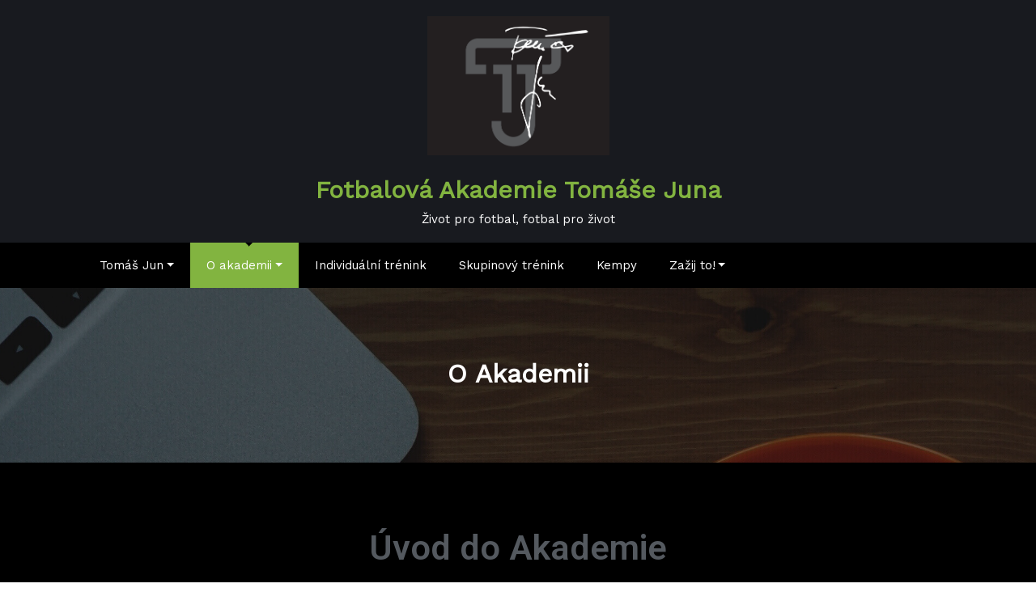

--- FILE ---
content_type: text/html; charset=UTF-8
request_url: https://11junacademy.cz/o-akademii/
body_size: 24108
content:
<!DOCTYPE html>
<html lang="cs" prefix="og: https://ogp.me/ns#" >
   <head>
        <meta charset="UTF-8">
        <meta http-equiv="X-UA-Compatible" content="IE=edge">
        <meta name="viewport" content="width=device-width,initial-scale=1,shrink-to-fit=no">
                



<style>
             /* Site Title & Tagline */
        .site-title a{
            color: #82b440;
        }
        .dark .site-title a {
            color: #82b440;
        }
        .site-title a:hover{
            color: #b2b505;
        }
        .dark .site-title a:hover {
            color: #b2b505;
        }
        .site-description{
            color: #ffffff !important;
        }
        .site-description:hover{
            color: #82b440 !important;
        }
    
    
    /* Primary Menu */
    
    /* Banner */
    .page-title h1{
        color: #ffffff!important;
    }

     /* Breadcrumb */
            .page-breadcrumb.text-center span, .page-breadcrumb.text-center span a {
            color: #ffffff !important;
        }
        .page-breadcrumb.text-center span a:hover {
            color: #22a2c4 !important;
        }
       
    /* Content */
    body h1 {
        color: #1c314c ;
    }
    body.dark h1
    {
        color: #ffffff ;
    }
    body .section-header h2:not(.section-title), body h2:not(.section-title){
        color: #1c314c;
    }
    body.dark h2
    {
        color: #ffffff ;
    }
    body h3,.home-blog h3 a{
        color: #1c314c;
    }
    body.dark h3
    {
        color: #ffffff ;
    }
    body .entry-header h4 > a:not(.single-post .entry-header .entry-title > a), body h4 {
        color: #1c314c;
    }
    body.dark h4
    {
        color: #ffffff ;
    }
    body .blog-author h5, body .comment-detail h5, body h5:not(.section-subtitle), .section-space.services .entry-title a  {
        color: #1c314c;
    }
    body.dark h5
    {
        color: #ffffff ;
    }
    body .product-price h5 > a{
        color: #22a2c4;
    }

    body h6 {
        color: #1c314c;
    }
    body.dark h6
    {
        color: #ffffff ;
    }
    p:not(.woocommerce-mini-cart__total,.site-description) {
        color: #777777;
    }
    .dark .entry-content p {
    color: #999999;
    }
     .dark .entry-content table {
    color: #999999;
    }
     .dark .entry-content dl {
    color: #999999;
    }
    .dark .wp-block-image figcaption {
    color: #999999;
    }
    .dark .entry-content ul, .dark .entry-content ol {
    color: #999999;
    }
    .dark .entry-content address {
    color: #999999;
    }

    /* Sidebar */
    
    /* Footer Widgets */
    .footer-sidebar .widget_text p{
        color: #ffffff;
    }
            .site-footer p {
            color: #fff;
        }
    .custom-logo{width: 225px; height: auto;}
.busicare_header_btn{ -webkit-border-radius: 0px;border-radius: 0px;}
   #content .container{max-width: 1140px;}
   #wrapper .site-footer .container{max-width: 1140px;}
</style>        <style type="text/css">
        .dark a:hover {color: #82b440;}
        .dark .business h3 a:hover {color: #82b440;}
        .dark .slider-caption .heading {border-left: 4px solid #82b440;}
        .dark .navbar5.navbar .nav .nav-item:hover .nav-link, .dark .navbar5.navbar .nav .nav-item.active .nav-link {color: #ffffff;background: #82b440;}
        .hp-preloader-cube .hp-cube:before {background: #82b440;}
        .services2 .post::before {background-color: #82b440;}
        .dark .footer-sidebar.footer-typo a:hover {color: #82b440;}
        .dark blockquote {border-left: 4px solid #82b440;}
        body, button, input, select, textarea {color: #999999 !important;}
        </style>
        
<!-- Optimalizace pro vyhledávače podle Rank Math - https://rankmath.com/ -->
<title>O Akademii - Fotbalová Akademie Tomáše Juna</title>
<meta name="description" content="Copyrihgt 2022© Project by Synergy Kouč®"/>
<meta name="robots" content="index, follow, max-snippet:-1, max-video-preview:-1, max-image-preview:large"/>
<link rel="canonical" href="https://11junacademy.cz/o-akademii/" />
<meta property="og:locale" content="cs_CZ" />
<meta property="og:type" content="article" />
<meta property="og:title" content="O Akademii - Fotbalová Akademie Tomáše Juna" />
<meta property="og:description" content="Copyrihgt 2022© Project by Synergy Kouč®" />
<meta property="og:url" content="https://11junacademy.cz/o-akademii/" />
<meta property="og:site_name" content="Fotbalová Akademie Tomáše Juna" />
<meta property="og:updated_time" content="2024-07-14T04:05:45+00:00" />
<meta property="og:image" content="https://11junacademy.cz/wp-content/uploads/2022/08/Tomas_Jun_vienna_2010_05_13.jpg" />
<meta property="og:image:secure_url" content="https://11junacademy.cz/wp-content/uploads/2022/08/Tomas_Jun_vienna_2010_05_13.jpg" />
<meta property="og:image:width" content="640" />
<meta property="og:image:height" content="745" />
<meta property="og:image:alt" content="O Akademii" />
<meta property="og:image:type" content="image/jpeg" />
<meta property="article:published_time" content="2022-08-28T20:36:09+00:00" />
<meta property="article:modified_time" content="2024-07-14T04:05:45+00:00" />
<meta name="twitter:card" content="summary_large_image" />
<meta name="twitter:title" content="O Akademii - Fotbalová Akademie Tomáše Juna" />
<meta name="twitter:description" content="Copyrihgt 2022© Project by Synergy Kouč®" />
<meta name="twitter:image" content="https://11junacademy.cz/wp-content/uploads/2022/08/Tomas_Jun_vienna_2010_05_13.jpg" />
<meta name="twitter:label1" content="Doba čtení" />
<meta name="twitter:data1" content="3 minuty" />
<script type="application/ld+json" class="rank-math-schema">{"@context":"https://schema.org","@graph":[{"@type":["Person","Organization"],"@id":"https://11junacademy.cz/#person","name":"Tinaenergy","logo":{"@type":"ImageObject","@id":"https://11junacademy.cz/#logo","url":"https://11junacademy.cz/wp-content/uploads/2022/08/cropped-cropped-cropped-logo-tom-cer-1.png","contentUrl":"https://11junacademy.cz/wp-content/uploads/2022/08/cropped-cropped-cropped-logo-tom-cer-1.png","caption":"Tinaenergy","inLanguage":"cs","width":"475","height":"364"},"image":{"@type":"ImageObject","@id":"https://11junacademy.cz/#logo","url":"https://11junacademy.cz/wp-content/uploads/2022/08/cropped-cropped-cropped-logo-tom-cer-1.png","contentUrl":"https://11junacademy.cz/wp-content/uploads/2022/08/cropped-cropped-cropped-logo-tom-cer-1.png","caption":"Tinaenergy","inLanguage":"cs","width":"475","height":"364"}},{"@type":"WebSite","@id":"https://11junacademy.cz/#website","url":"https://11junacademy.cz","name":"Tinaenergy","publisher":{"@id":"https://11junacademy.cz/#person"},"inLanguage":"cs"},{"@type":"ImageObject","@id":"https://11junacademy.cz/wp-content/uploads/2022/08/Tomas_Jun_vienna_2010_05_13.jpg","url":"https://11junacademy.cz/wp-content/uploads/2022/08/Tomas_Jun_vienna_2010_05_13.jpg","width":"200","height":"200","inLanguage":"cs"},{"@type":"WebPage","@id":"https://11junacademy.cz/o-akademii/#webpage","url":"https://11junacademy.cz/o-akademii/","name":"O Akademii - Fotbalov\u00e1 Akademie Tom\u00e1\u0161e Juna","datePublished":"2022-08-28T20:36:09+00:00","dateModified":"2024-07-14T04:05:45+00:00","isPartOf":{"@id":"https://11junacademy.cz/#website"},"primaryImageOfPage":{"@id":"https://11junacademy.cz/wp-content/uploads/2022/08/Tomas_Jun_vienna_2010_05_13.jpg"},"inLanguage":"cs"},{"@type":"Person","@id":"https://11junacademy.cz/author/tinaenergy/","name":"Tinaenergy","url":"https://11junacademy.cz/author/tinaenergy/","image":{"@type":"ImageObject","@id":"https://secure.gravatar.com/avatar/47f8a3764302cbdbe2346b9da87205ea?s=96&amp;d=mm&amp;r=g","url":"https://secure.gravatar.com/avatar/47f8a3764302cbdbe2346b9da87205ea?s=96&amp;d=mm&amp;r=g","caption":"Tinaenergy","inLanguage":"cs"},"sameAs":["https://11junacademy.cz"]},{"@type":"Article","headline":"O Akademii - Fotbalov\u00e1 Akademie Tom\u00e1\u0161e Juna","datePublished":"2022-08-28T20:36:09+00:00","dateModified":"2024-07-14T04:05:45+00:00","author":{"@id":"https://11junacademy.cz/author/tinaenergy/","name":"Tinaenergy"},"publisher":{"@id":"https://11junacademy.cz/#person"},"description":"Copyrihgt 2022\u00a9 Project\u00a0by Synergy Kou\u010d\u00ae","name":"O Akademii - Fotbalov\u00e1 Akademie Tom\u00e1\u0161e Juna","@id":"https://11junacademy.cz/o-akademii/#richSnippet","isPartOf":{"@id":"https://11junacademy.cz/o-akademii/#webpage"},"image":{"@id":"https://11junacademy.cz/wp-content/uploads/2022/08/Tomas_Jun_vienna_2010_05_13.jpg"},"inLanguage":"cs","mainEntityOfPage":{"@id":"https://11junacademy.cz/o-akademii/#webpage"}}]}</script>
<!-- /Rank Math WordPress SEO plugin -->

<link rel='dns-prefetch' href='//fonts.googleapis.com' />
<link rel='dns-prefetch' href='//s.w.org' />
<link rel="alternate" type="application/rss+xml" title="Fotbalová Akademie Tomáše Juna &raquo; RSS zdroj" href="https://11junacademy.cz/feed/" />
<link rel="alternate" type="application/rss+xml" title="Fotbalová Akademie Tomáše Juna &raquo; RSS komentářů" href="https://11junacademy.cz/comments/feed/" />
<script type="text/javascript">
window._wpemojiSettings = {"baseUrl":"https:\/\/s.w.org\/images\/core\/emoji\/14.0.0\/72x72\/","ext":".png","svgUrl":"https:\/\/s.w.org\/images\/core\/emoji\/14.0.0\/svg\/","svgExt":".svg","source":{"concatemoji":"https:\/\/11junacademy.cz\/wp-includes\/js\/wp-emoji-release.min.js?ver=6.0.11"}};
/*! This file is auto-generated */
!function(e,a,t){var n,r,o,i=a.createElement("canvas"),p=i.getContext&&i.getContext("2d");function s(e,t){var a=String.fromCharCode,e=(p.clearRect(0,0,i.width,i.height),p.fillText(a.apply(this,e),0,0),i.toDataURL());return p.clearRect(0,0,i.width,i.height),p.fillText(a.apply(this,t),0,0),e===i.toDataURL()}function c(e){var t=a.createElement("script");t.src=e,t.defer=t.type="text/javascript",a.getElementsByTagName("head")[0].appendChild(t)}for(o=Array("flag","emoji"),t.supports={everything:!0,everythingExceptFlag:!0},r=0;r<o.length;r++)t.supports[o[r]]=function(e){if(!p||!p.fillText)return!1;switch(p.textBaseline="top",p.font="600 32px Arial",e){case"flag":return s([127987,65039,8205,9895,65039],[127987,65039,8203,9895,65039])?!1:!s([55356,56826,55356,56819],[55356,56826,8203,55356,56819])&&!s([55356,57332,56128,56423,56128,56418,56128,56421,56128,56430,56128,56423,56128,56447],[55356,57332,8203,56128,56423,8203,56128,56418,8203,56128,56421,8203,56128,56430,8203,56128,56423,8203,56128,56447]);case"emoji":return!s([129777,127995,8205,129778,127999],[129777,127995,8203,129778,127999])}return!1}(o[r]),t.supports.everything=t.supports.everything&&t.supports[o[r]],"flag"!==o[r]&&(t.supports.everythingExceptFlag=t.supports.everythingExceptFlag&&t.supports[o[r]]);t.supports.everythingExceptFlag=t.supports.everythingExceptFlag&&!t.supports.flag,t.DOMReady=!1,t.readyCallback=function(){t.DOMReady=!0},t.supports.everything||(n=function(){t.readyCallback()},a.addEventListener?(a.addEventListener("DOMContentLoaded",n,!1),e.addEventListener("load",n,!1)):(e.attachEvent("onload",n),a.attachEvent("onreadystatechange",function(){"complete"===a.readyState&&t.readyCallback()})),(e=t.source||{}).concatemoji?c(e.concatemoji):e.wpemoji&&e.twemoji&&(c(e.twemoji),c(e.wpemoji)))}(window,document,window._wpemojiSettings);
</script>
<style type="text/css">
img.wp-smiley,
img.emoji {
	display: inline !important;
	border: none !important;
	box-shadow: none !important;
	height: 1em !important;
	width: 1em !important;
	margin: 0 0.07em !important;
	vertical-align: -0.1em !important;
	background: none !important;
	padding: 0 !important;
}
</style>
	<link rel='stylesheet' id='sbi_styles-css'  href='https://11junacademy.cz/wp-content/plugins/instagram-feed/css/sbi-styles.min.css?ver=6.10.0' type='text/css' media='all' />
<link rel='stylesheet' id='wp-block-library-css'  href='https://11junacademy.cz/wp-includes/css/dist/block-library/style.min.css?ver=6.0.11' type='text/css' media='all' />
<style id='rank-math-toc-block-style-inline-css' type='text/css'>
.wp-block-rank-math-toc-block nav ol{counter-reset:item}.wp-block-rank-math-toc-block nav ol li{display:block}.wp-block-rank-math-toc-block nav ol li:before{content:counters(item, ".") ". ";counter-increment:item}

</style>
<style id='global-styles-inline-css' type='text/css'>
body{--wp--preset--color--black: #000000;--wp--preset--color--cyan-bluish-gray: #abb8c3;--wp--preset--color--white: #ffffff;--wp--preset--color--pale-pink: #f78da7;--wp--preset--color--vivid-red: #cf2e2e;--wp--preset--color--luminous-vivid-orange: #ff6900;--wp--preset--color--luminous-vivid-amber: #fcb900;--wp--preset--color--light-green-cyan: #7bdcb5;--wp--preset--color--vivid-green-cyan: #00d084;--wp--preset--color--pale-cyan-blue: #8ed1fc;--wp--preset--color--vivid-cyan-blue: #0693e3;--wp--preset--color--vivid-purple: #9b51e0;--wp--preset--gradient--vivid-cyan-blue-to-vivid-purple: linear-gradient(135deg,rgba(6,147,227,1) 0%,rgb(155,81,224) 100%);--wp--preset--gradient--light-green-cyan-to-vivid-green-cyan: linear-gradient(135deg,rgb(122,220,180) 0%,rgb(0,208,130) 100%);--wp--preset--gradient--luminous-vivid-amber-to-luminous-vivid-orange: linear-gradient(135deg,rgba(252,185,0,1) 0%,rgba(255,105,0,1) 100%);--wp--preset--gradient--luminous-vivid-orange-to-vivid-red: linear-gradient(135deg,rgba(255,105,0,1) 0%,rgb(207,46,46) 100%);--wp--preset--gradient--very-light-gray-to-cyan-bluish-gray: linear-gradient(135deg,rgb(238,238,238) 0%,rgb(169,184,195) 100%);--wp--preset--gradient--cool-to-warm-spectrum: linear-gradient(135deg,rgb(74,234,220) 0%,rgb(151,120,209) 20%,rgb(207,42,186) 40%,rgb(238,44,130) 60%,rgb(251,105,98) 80%,rgb(254,248,76) 100%);--wp--preset--gradient--blush-light-purple: linear-gradient(135deg,rgb(255,206,236) 0%,rgb(152,150,240) 100%);--wp--preset--gradient--blush-bordeaux: linear-gradient(135deg,rgb(254,205,165) 0%,rgb(254,45,45) 50%,rgb(107,0,62) 100%);--wp--preset--gradient--luminous-dusk: linear-gradient(135deg,rgb(255,203,112) 0%,rgb(199,81,192) 50%,rgb(65,88,208) 100%);--wp--preset--gradient--pale-ocean: linear-gradient(135deg,rgb(255,245,203) 0%,rgb(182,227,212) 50%,rgb(51,167,181) 100%);--wp--preset--gradient--electric-grass: linear-gradient(135deg,rgb(202,248,128) 0%,rgb(113,206,126) 100%);--wp--preset--gradient--midnight: linear-gradient(135deg,rgb(2,3,129) 0%,rgb(40,116,252) 100%);--wp--preset--duotone--dark-grayscale: url('#wp-duotone-dark-grayscale');--wp--preset--duotone--grayscale: url('#wp-duotone-grayscale');--wp--preset--duotone--purple-yellow: url('#wp-duotone-purple-yellow');--wp--preset--duotone--blue-red: url('#wp-duotone-blue-red');--wp--preset--duotone--midnight: url('#wp-duotone-midnight');--wp--preset--duotone--magenta-yellow: url('#wp-duotone-magenta-yellow');--wp--preset--duotone--purple-green: url('#wp-duotone-purple-green');--wp--preset--duotone--blue-orange: url('#wp-duotone-blue-orange');--wp--preset--font-size--small: 13px;--wp--preset--font-size--medium: 20px;--wp--preset--font-size--large: 36px;--wp--preset--font-size--x-large: 42px;}.has-black-color{color: var(--wp--preset--color--black) !important;}.has-cyan-bluish-gray-color{color: var(--wp--preset--color--cyan-bluish-gray) !important;}.has-white-color{color: var(--wp--preset--color--white) !important;}.has-pale-pink-color{color: var(--wp--preset--color--pale-pink) !important;}.has-vivid-red-color{color: var(--wp--preset--color--vivid-red) !important;}.has-luminous-vivid-orange-color{color: var(--wp--preset--color--luminous-vivid-orange) !important;}.has-luminous-vivid-amber-color{color: var(--wp--preset--color--luminous-vivid-amber) !important;}.has-light-green-cyan-color{color: var(--wp--preset--color--light-green-cyan) !important;}.has-vivid-green-cyan-color{color: var(--wp--preset--color--vivid-green-cyan) !important;}.has-pale-cyan-blue-color{color: var(--wp--preset--color--pale-cyan-blue) !important;}.has-vivid-cyan-blue-color{color: var(--wp--preset--color--vivid-cyan-blue) !important;}.has-vivid-purple-color{color: var(--wp--preset--color--vivid-purple) !important;}.has-black-background-color{background-color: var(--wp--preset--color--black) !important;}.has-cyan-bluish-gray-background-color{background-color: var(--wp--preset--color--cyan-bluish-gray) !important;}.has-white-background-color{background-color: var(--wp--preset--color--white) !important;}.has-pale-pink-background-color{background-color: var(--wp--preset--color--pale-pink) !important;}.has-vivid-red-background-color{background-color: var(--wp--preset--color--vivid-red) !important;}.has-luminous-vivid-orange-background-color{background-color: var(--wp--preset--color--luminous-vivid-orange) !important;}.has-luminous-vivid-amber-background-color{background-color: var(--wp--preset--color--luminous-vivid-amber) !important;}.has-light-green-cyan-background-color{background-color: var(--wp--preset--color--light-green-cyan) !important;}.has-vivid-green-cyan-background-color{background-color: var(--wp--preset--color--vivid-green-cyan) !important;}.has-pale-cyan-blue-background-color{background-color: var(--wp--preset--color--pale-cyan-blue) !important;}.has-vivid-cyan-blue-background-color{background-color: var(--wp--preset--color--vivid-cyan-blue) !important;}.has-vivid-purple-background-color{background-color: var(--wp--preset--color--vivid-purple) !important;}.has-black-border-color{border-color: var(--wp--preset--color--black) !important;}.has-cyan-bluish-gray-border-color{border-color: var(--wp--preset--color--cyan-bluish-gray) !important;}.has-white-border-color{border-color: var(--wp--preset--color--white) !important;}.has-pale-pink-border-color{border-color: var(--wp--preset--color--pale-pink) !important;}.has-vivid-red-border-color{border-color: var(--wp--preset--color--vivid-red) !important;}.has-luminous-vivid-orange-border-color{border-color: var(--wp--preset--color--luminous-vivid-orange) !important;}.has-luminous-vivid-amber-border-color{border-color: var(--wp--preset--color--luminous-vivid-amber) !important;}.has-light-green-cyan-border-color{border-color: var(--wp--preset--color--light-green-cyan) !important;}.has-vivid-green-cyan-border-color{border-color: var(--wp--preset--color--vivid-green-cyan) !important;}.has-pale-cyan-blue-border-color{border-color: var(--wp--preset--color--pale-cyan-blue) !important;}.has-vivid-cyan-blue-border-color{border-color: var(--wp--preset--color--vivid-cyan-blue) !important;}.has-vivid-purple-border-color{border-color: var(--wp--preset--color--vivid-purple) !important;}.has-vivid-cyan-blue-to-vivid-purple-gradient-background{background: var(--wp--preset--gradient--vivid-cyan-blue-to-vivid-purple) !important;}.has-light-green-cyan-to-vivid-green-cyan-gradient-background{background: var(--wp--preset--gradient--light-green-cyan-to-vivid-green-cyan) !important;}.has-luminous-vivid-amber-to-luminous-vivid-orange-gradient-background{background: var(--wp--preset--gradient--luminous-vivid-amber-to-luminous-vivid-orange) !important;}.has-luminous-vivid-orange-to-vivid-red-gradient-background{background: var(--wp--preset--gradient--luminous-vivid-orange-to-vivid-red) !important;}.has-very-light-gray-to-cyan-bluish-gray-gradient-background{background: var(--wp--preset--gradient--very-light-gray-to-cyan-bluish-gray) !important;}.has-cool-to-warm-spectrum-gradient-background{background: var(--wp--preset--gradient--cool-to-warm-spectrum) !important;}.has-blush-light-purple-gradient-background{background: var(--wp--preset--gradient--blush-light-purple) !important;}.has-blush-bordeaux-gradient-background{background: var(--wp--preset--gradient--blush-bordeaux) !important;}.has-luminous-dusk-gradient-background{background: var(--wp--preset--gradient--luminous-dusk) !important;}.has-pale-ocean-gradient-background{background: var(--wp--preset--gradient--pale-ocean) !important;}.has-electric-grass-gradient-background{background: var(--wp--preset--gradient--electric-grass) !important;}.has-midnight-gradient-background{background: var(--wp--preset--gradient--midnight) !important;}.has-small-font-size{font-size: var(--wp--preset--font-size--small) !important;}.has-medium-font-size{font-size: var(--wp--preset--font-size--medium) !important;}.has-large-font-size{font-size: var(--wp--preset--font-size--large) !important;}.has-x-large-font-size{font-size: var(--wp--preset--font-size--x-large) !important;}
</style>
<link rel='stylesheet' id='bootstrap-css'  href='https://11junacademy.cz/wp-content/themes/busicare/css/bootstrap.min.css?ver=4.0.0' type='text/css' media='all' />
<link rel='stylesheet' id='busicare-style-css'  href='https://11junacademy.cz/wp-content/themes/busicare-dark/style.css?ver=6.0.11' type='text/css' media='all' />
<link rel='stylesheet' id='jquery-starrtment-css'  href='https://11junacademy.cz/wp-content/themes/busicare/css/jquery.smartmenus.bootstrap-4.css?ver=6.0.11' type='text/css' media='all' />
<link rel='stylesheet' id='busicare-font-css'  href='https://fonts.googleapis.com/css?family=Open+Sans%3A300%2C300i%2C400%2C400i%2C600%2C600i%2C700%2C700i%2C800%2C800i&#038;ver=6.0.11' type='text/css' media='all' />
<link rel='stylesheet' id='font-awesome-css'  href='https://11junacademy.cz/wp-content/plugins/elementor/assets/lib/font-awesome/css/font-awesome.min.css?ver=4.7.0' type='text/css' media='all' />
<link rel='stylesheet' id='owl-css'  href='https://11junacademy.cz/wp-content/themes/busicare/css/owl.carousel.css?ver=6.0.11' type='text/css' media='all' />
<link rel='stylesheet' id='busicare-google-fonts-css'  href='//fonts.googleapis.com/css?family=ABeeZee%7CAbel%7CAbril+Fatface%7CAclonica%7CAcme%7CActor%7CAdamina%7CAdvent+Pro%7CAguafina+Script%7CAkronim%7CAladin%7CAldrich%7CAlef%7CAlegreya%7CAlegreya+SC%7CAlegreya+Sans%7CAlegreya+Sans+SC%7CAlex+Brush%7CAlfa+Slab+One%7CAlice%7CAlike%7CAlike+Angular%7CAllan%7CAllerta%7CAllerta+Stencil%7CAllura%7CAlmendra%7CAlmendra+Display%7CAlmendra+SC%7CAmarante%7CAmaranth%7CAmatic+SC%7CAmatica+SC%7CAmethysta%7CAmiko%7CAmiri%7CAmita%7CAnaheim%7CAndada%7CAndika%7CAngkor%7CAnnie+Use+Your+Telescope%7CAnonymous+Pro%7CAntic%7CAntic+Didone%7CAntic+Slab%7CAnton%7CArapey%7CArbutus%7CArbutus+Slab%7CArchitects+Daughter%7CArchivo+Black%7CArchivo+Narrow%7CAref+Ruqaa%7CArima+Madurai%7CArimo%7CArizonia%7CArmata%7CArtifika%7CArvo%7CArya%7CAsap%7CAsar%7CAsset%7CAssistant%7CAstloch%7CAsul%7CAthiti%7CAtma%7CAtomic+Age%7CAubrey%7CAudiowide%7CAutour+One%7CAverage%7CAverage+Sans%7CAveria+Gruesa+Libre%7CAveria+Libre%7CAveria+Sans+Libre%7CAveria+Serif+Libre%7CBad+Script%7CBaloo%7CBaloo+Bhai%7CBaloo+Da%7CBaloo+Thambi%7CBalthazar%7CBangers%7CBasic%7CBattambang%7CBaumans%7CBayon%7CBelgrano%7CBelleza%7CBenchNine%7CBentham%7CBerkshire+Swash%7CBevan%7CBigelow+Rules%7CBigshot+One%7CBilbo%7CBilbo+Swash+Caps%7CBioRhyme%7CBioRhyme+Expanded%7CBiryani%7CBitter%7CBlack+Ops+One%7CBokor%7CBonbon%7CBoogaloo%7CBowlby+One%7CBowlby+One+SC%7CBrawler%7CBree+Serif%7CBubblegum+Sans%7CBubbler+One%7CBuda%7CBuenard%7CBungee%7CBungee+Hairline%7CBungee+Inline%7CBungee+Outline%7CBungee+Shade%7CButcherman%7CButterfly+Kids%7CCabin%7CCabin+Condensed%7CCabin+Sketch%7CCaesar+Dressing%7CCagliostro%7CCairo%7CCalligraffitti%7CCambay%7CCambo%7CCandal%7CCantarell%7CCantata+One%7CCantora+One%7CCapriola%7CCardo%7CCarme%7CCarrois+Gothic%7CCarrois+Gothic+SC%7CCarter+One%7CCatamaran%7CCaudex%7CCaveat%7CCaveat+Brush%7CCedarville+Cursive%7CCeviche+One%7CChanga%7CChanga+One%7CChango%7CChathura%7CChau+Philomene+One%7CChela+One%7CChelsea+Market%7CChenla%7CCherry+Cream+Soda%7CCherry+Swash%7CChewy%7CChicle%7CChivo%7CChonburi%7CCinzel%7CCinzel+Decorative%7CClicker+Script%7CCoda%7CCoda+Caption%7CCodystar%7CCoiny%7CCombo%7CComfortaa%7CComing+Soon%7CConcert+One%7CCondiment%7CContent%7CContrail+One%7CConvergence%7CCookie%7CCopse%7CCorben%7CCormorant%7CCormorant+Garamond%7CCormorant+Infant%7CCormorant+SC%7CCormorant+Unicase%7CCormorant+Upright%7CCourgette%7CCousine%7CCoustard%7CCovered+By+Your+Grace%7CCrafty+Girls%7CCreepster%7CCrete+Round%7CCrimson+Text%7CCroissant+One%7CCrushed%7CCuprum%7CCutive%7CCutive+Mono%7CDamion%7CDancing+Script%7CDangrek%7CDavid+Libre%7CDawning+of+a+New+Day%7CDays+One%7CDekko%7CDelius%7CDelius+Swash+Caps%7CDelius+Unicase%7CDella+Respira%7CDenk+One%7CDevonshire%7CDhurjati%7CDidact+Gothic%7CDiplomata%7CDiplomata+SC%7CDomine%7CDonegal+One%7CDoppio+One%7CDorsa%7CDosis%7CDr+Sugiyama%7CDroid+Sans%7CDroid+Sans+Mono%7CDroid+Serif%7CDuru+Sans%7CDynalight%7CEB+Garamond%7CEagle+Lake%7CEater%7CEconomica%7CEczar%7CEk+Mukta%7CEl+Messiri%7CElectrolize%7CElsie%7CElsie+Swash+Caps%7CEmblema+One%7CEmilys+Candy%7CEngagement%7CEnglebert%7CEnriqueta%7CErica+One%7CEsteban%7CEuphoria+Script%7CEwert%7CExo%7CExo+2%7CExpletus+Sans%7CFanwood+Text%7CFarsan%7CFascinate%7CFascinate+Inline%7CFaster+One%7CFasthand%7CFauna+One%7CFederant%7CFedero%7CFelipa%7CFenix%7CFinger+Paint%7CFira+Mono%7CFira+Sans%7CFjalla+One%7CFjord+One%7CFlamenco%7CFlavors%7CFondamento%7CFontdiner+Swanky%7CForum%7CFrancois+One%7CFrank+Ruhl+Libre%7CFreckle+Face%7CFredericka+the+Great%7CFredoka+One%7CFreehand%7CFresca%7CFrijole%7CFruktur%7CFugaz+One%7CGFS+Didot%7CGFS+Neohellenic%7CGabriela%7CGafata%7CGalada%7CGaldeano%7CGalindo%7CGentium+Basic%7CGentium+Book+Basic%7CGeo%7CGeostar%7CGeostar+Fill%7CGermania+One%7CGidugu%7CGilda+Display%7CGive+You+Glory%7CGlass+Antiqua%7CGlegoo%7CGloria+Hallelujah%7CGoblin+One%7CGochi+Hand%7CGorditas%7CGoudy+Bookletter+1911%7CGraduate%7CGrand+Hotel%7CGravitas+One%7CGreat+Vibes%7CGriffy%7CGruppo%7CGudea%7CGurajada%7CHabibi%7CHalant%7CHammersmith+One%7CHanalei%7CHanalei+Fill%7CHandlee%7CHanuman%7CHappy+Monkey%7CHarmattan%7CHeadland+One%7CHeebo%7CHenny+Penny%7CHerr+Von+Muellerhoff%7CHind%7CHind+Guntur%7CHind+Madurai%7CHind+Siliguri%7CHind+Vadodara%7CHoltwood+One+SC%7CHomemade+Apple%7CHomenaje%7CIM+Fell+DW+Pica%7CIM+Fell+DW+Pica+SC%7CIM+Fell+Double+Pica%7CIM+Fell+Double+Pica+SC%7CIM+Fell+English%7CIM+Fell+English+SC%7CIM+Fell+French+Canon%7CIM+Fell+French+Canon+SC%7CIM+Fell+Great+Primer%7CIM+Fell+Great+Primer+SC%7CIceberg%7CIceland%7CImprima%7CInconsolata%7CInder%7CIndie+Flower%7CInika%7CInknut+Antiqua%7CIrish+Grover%7CIstok+Web%7CItaliana%7CItalianno%7CItim%7CJacques+Francois%7CJacques+Francois+Shadow%7CJaldi%7CJim+Nightshade%7CJockey+One%7CJolly+Lodger%7CJomhuria%7CJosefin+Sans%7CJosefin+Slab%7CJoti+One%7CJudson%7CJulee%7CJulius+Sans+One%7CJunge%7CJura%7CJust+Another+Hand%7CJust+Me+Again+Down+Here%7CKadwa%7CKalam%7CKameron%7CKanit%7CKantumruy%7CKarla%7CKarma%7CKatibeh%7CKaushan+Script%7CKavivanar%7CKavoon%7CKdam+Thmor%7CKeania+One%7CKelly+Slab%7CKenia%7CKhand%7CKhmer%7CKhula%7CKite+One%7CKnewave%7CKotta+One%7CKoulen%7CKranky%7CKreon%7CKristi%7CKrona+One%7CKumar+One%7CKumar+One+Outline%7CKurale%7CLa+Belle+Aurore%7CLaila%7CLakki+Reddy%7CLalezar%7CLancelot%7CLateef%7CLato%7CLeague+Script%7CLeckerli+One%7CLedger%7CLekton%7CLemon%7CLemonada%7CLibre+Baskerville%7CLibre+Franklin%7CLife+Savers%7CLilita+One%7CLily+Script+One%7CLimelight%7CLinden+Hill%7CLobster%7CLobster+Two%7CLondrina+Outline%7CLondrina+Shadow%7CLondrina+Sketch%7CLondrina+Solid%7CLora%7CLove+Ya+Like+A+Sister%7CLoved+by+the+King%7CLovers+Quarrel%7CLuckiest+Guy%7CLusitana%7CLustria%7CMacondo%7CMacondo+Swash+Caps%7CMada%7CMagra%7CMaiden+Orange%7CMaitree%7CMako%7CMallanna%7CMandali%7CMarcellus%7CMarcellus+SC%7CMarck+Script%7CMargarine%7CMarko+One%7CMarmelad%7CMartel%7CMartel+Sans%7CMarvel%7CMate%7CMate+SC%7CMaven+Pro%7CMcLaren%7CMeddon%7CMedievalSharp%7CMedula+One%7CMeera+Inimai%7CMegrim%7CMeie+Script%7CMerienda%7CMerienda+One%7CMerriweather%7CMerriweather+Sans%7CMetal%7CMetal+Mania%7CMetamorphous%7CMetrophobic%7CMichroma%7CMilonga%7CMiltonian%7CMiltonian+Tattoo%7CMiniver%7CMiriam+Libre%7CMirza%7CMiss+Fajardose%7CMitr%7CModak%7CModern+Antiqua%7CMogra%7CMolengo%7CMolle%7CMonda%7CMonofett%7CMonoton%7CMonsieur+La+Doulaise%7CMontaga%7CMontez%7CMontserrat%7CMontserrat+Alternates%7CMontserrat+Subrayada%7CMoul%7CMoulpali%7CMountains+of+Christmas%7CMouse+Memoirs%7CMr+Bedfort%7CMr+Dafoe%7CMr+De+Haviland%7CMrs+Saint+Delafield%7CMrs+Sheppards%7CMukta+Vaani%7CMuli%7CMystery+Quest%7CNTR%7CNeucha%7CNeuton%7CNew+Rocker%7CNews+Cycle%7CNiconne%7CNixie+One%7CNobile%7CNokora%7CNorican%7CNosifer%7CNothing+You+Could+Do%7CNoticia+Text%7CNoto+Sans%7CNoto+Serif%7CNova+Cut%7CNova+Flat%7CNova+Mono%7CNova+Oval%7CNova+Round%7CNova+Script%7CNova+Slim%7CNova+Square%7CNumans%7CNunito%7COdor+Mean+Chey%7COffside%7COld+Standard+TT%7COldenburg%7COleo+Script%7COleo+Script+Swash+Caps%7COpen+Sans%7COpen+Sans+Condensed%7COranienbaum%7COrbitron%7COregano%7COrienta%7COriginal+Surfer%7COswald%7COver+the+Rainbow%7COverlock%7COverlock+SC%7COvo%7COxygen%7COxygen+Mono%7CPT+Mono%7CPT+Sans%7CPT+Sans+Caption%7CPT+Sans+Narrow%7CPT+Serif%7CPT+Serif+Caption%7CPacifico%7CPalanquin%7CPalanquin+Dark%7CPaprika%7CParisienne%7CPassero+One%7CPassion+One%7CPathway+Gothic+One%7CPatrick+Hand%7CPatrick+Hand+SC%7CPattaya%7CPatua+One%7CPavanam%7CPaytone+One%7CPeddana%7CPeralta%7CPermanent+Marker%7CPetit+Formal+Script%7CPetrona%7CPhilosopher%7CPiedra%7CPinyon+Script%7CPirata+One%7CPlaster%7CPlay%7CPlayball%7CPlayfair+Display%7CPlayfair+Display+SC%7CPodkova%7CPoiret+One%7CPoller+One%7CPoly%7CPompiere%7CPontano+Sans%7CPoppins%7CPort+Lligat+Sans%7CPort+Lligat+Slab%7CPragati+Narrow%7CPrata%7CPreahvihear%7CPress+Start+2P%7CPridi%7CPrincess+Sofia%7CProciono%7CPrompt%7CProsto+One%7CProza+Libre%7CPuritan%7CPurple+Purse%7CQuando%7CQuantico%7CQuattrocento%7CQuattrocento+Sans%7CQuestrial%7CQuicksand%7CQuintessential%7CQwigley%7CRacing+Sans+One%7CRadley%7CRajdhani%7CRakkas%7CRaleway%7CRaleway+Dots%7CRamabhadra%7CRamaraja%7CRambla%7CRammetto+One%7CRanchers%7CRancho%7CRanga%7CRasa%7CRationale%7CRedressed%7CReem+Kufi%7CReenie+Beanie%7CRevalia%7CRhodium+Libre%7CRibeye%7CRibeye+Marrow%7CRighteous%7CRisque%7CRoboto%7CRoboto+Condensed%7CRoboto+Mono%7CRoboto+Slab%7CRochester%7CRock+Salt%7CRokkitt%7CRomanesco%7CRopa+Sans%7CRosario%7CRosarivo%7CRouge+Script%7CRozha+One%7CRubik%7CRubik+Mono+One%7CRubik+One%7CRuda%7CRufina%7CRuge+Boogie%7CRuluko%7CRum+Raisin%7CRuslan+Display%7CRusso+One+%3D%3E+Russo+One%7CRuthie%7CRye%7CSacramento%7CSahitya%7CSail%7CSalsa%7CSanchez%7CSancreek%7CSansita+One%7CSarala%7CSarina%7CSarpanch%7CSatisfy%7CScada%7CScheherazade%7CSchoolbell%7CScope+One%7CSeaweed+Script%7CSecular+One%7CSevillana%7CSeymour+One%7CShadows+Into+Light%7CShadows+Into+Light+Two%7CShanti%7CShare%7CShare+Tech%7CShare+Tech+Mono%7CShojumaru%7CShort+Stack%7CShrikhand%7CSiemreap%7CSigmar+One%7CSignika%7CSignika+Negative%7CSimonetta%7CSintony%7CSirin+Stencil%7CSix+Caps%7CSkranji%7CSlabo+13px%7CSlabo+27px%7CSlackey%7CSmokum%7CSmythe%7CSniglet%7CSnippet%7CSnowburst+One%7CSofadi+One%7CSofia%7CSonsie+One%7CSorts+Mill+Goudy%7CSource+Code+Pro%7CSource+Sans+Pro%7CSource+Serif+Pro%7CSpace+Mono%7CSpecial+Elite%7CSpicy+Rice%7CSpinnaker%7CSpirax%7CSquada+One%7CSree+Krushnadevaraya%7CSriracha%7CStalemate%7CStalinist+One%7CStardos+Stencil%7CStint+Ultra+Condensed%7CStint+Ultra+Expanded%7CStoke%7CStrait%7CSue+Ellen+Francisco%7CSuez+One%7CSumana%7CSunshiney%7CSupermercado+One%7CSura%7CSuranna%7CSuravaram%7CSuwannaphum%7CSwanky+and+Moo+Moo%7CSyncopate%7CTangerine%7CTaprom%7CTauri%7CTaviraj%7CTeko%7CTelex%7CTenali+Ramakrishna%7CTenor+Sans%7CText+Me+One%7CThe+Girl+Next+Door%7CTienne%7CTillana%7CTimmana%7CTinos%7CTitan+One%7CTitillium+Web%7CTrade+Winds%7CTrirong%7CTrocchi%7CTrochut%7CTrykker%7CTulpen+One%7CUbuntu%7CUbuntu+Condensed%7CUbuntu+Mono%7CUltra%7CUncial+Antiqua%7CUnderdog%7CUnica+One%7CUnifrakturCook%7CUnifrakturMaguntia%7CUnkempt%7CUnlock%7CUnna%7CVT323%7CVampiro+One%7CVarela%7CVarela+Round%7CVast+Shadow%7CVesper+Libre%7CVibur%7CVidaloka%7CViga%7CVoces%7CVolkhov%7CVollkorn%7CVoltaire%7CWaiting+for+the+Sunrise%7CWallpoet%7CWalter+Turncoat%7CWarnes%7CWellfleet%7CWendy+One%7CWire+One%7CWork+Sans%7CYanone+Kaffeesatz%7CYantramanav%7CYatra+One%7CYellowtail%7CYeseva+One%7CYesteryear%7CYrsa%7CZeyada&#038;subset=latin%2Clatin-ext' type='text/css' media='all' />
<link rel='stylesheet' id='elementor-icons-css'  href='https://11junacademy.cz/wp-content/plugins/elementor/assets/lib/eicons/css/elementor-icons.min.css?ver=5.16.0' type='text/css' media='all' />
<link rel='stylesheet' id='elementor-frontend-css'  href='https://11junacademy.cz/wp-content/plugins/elementor/assets/css/frontend-lite.min.css?ver=3.7.8' type='text/css' media='all' />
<link rel='stylesheet' id='elementor-post-5-css'  href='https://11junacademy.cz/wp-content/uploads/elementor/css/post-5.css?ver=1663674835' type='text/css' media='all' />
<link rel='stylesheet' id='elementor-pro-css'  href='https://11junacademy.cz/wp-content/plugins/elementor-pro/assets/css/frontend-lite.min.css?ver=3.7.3' type='text/css' media='all' />
<link rel='stylesheet' id='sbistyles-css'  href='https://11junacademy.cz/wp-content/plugins/instagram-feed/css/sbi-styles.min.css?ver=6.10.0' type='text/css' media='all' />
<link rel='stylesheet' id='elementor-global-css'  href='https://11junacademy.cz/wp-content/uploads/elementor/css/global.css?ver=1663674836' type='text/css' media='all' />
<link rel='stylesheet' id='elementor-post-26-css'  href='https://11junacademy.cz/wp-content/uploads/elementor/css/post-26.css?ver=1720966927' type='text/css' media='all' />
<link rel='stylesheet' id='busicare-dark-parent-style-css'  href='https://11junacademy.cz/wp-content/themes/busicare/style.css?ver=6.0.11' type='text/css' media='all' />
<link rel='stylesheet' id='google-fonts-1-css'  href='https://fonts.googleapis.com/css?family=Roboto%3A100%2C100italic%2C200%2C200italic%2C300%2C300italic%2C400%2C400italic%2C500%2C500italic%2C600%2C600italic%2C700%2C700italic%2C800%2C800italic%2C900%2C900italic%7CRoboto+Slab%3A100%2C100italic%2C200%2C200italic%2C300%2C300italic%2C400%2C400italic%2C500%2C500italic%2C600%2C600italic%2C700%2C700italic%2C800%2C800italic%2C900%2C900italic&#038;display=auto&#038;subset=latin-ext&#038;ver=6.0.11' type='text/css' media='all' />
<link rel='stylesheet' id='elementor-icons-shared-0-css'  href='https://11junacademy.cz/wp-content/plugins/elementor/assets/lib/font-awesome/css/fontawesome.min.css?ver=5.15.3' type='text/css' media='all' />
<link rel='stylesheet' id='elementor-icons-fa-brands-css'  href='https://11junacademy.cz/wp-content/plugins/elementor/assets/lib/font-awesome/css/brands.min.css?ver=5.15.3' type='text/css' media='all' />
<script type='text/javascript' async src='https://11junacademy.cz/wp-content/plugins/burst-statistics/helpers/timeme/timeme.min.js?ver=1.2.3' id='burst-timeme-js'></script>
<script type='text/javascript' id='burst-js-extra'>
/* <![CDATA[ */
var burst = {"url":"https:\/\/11junacademy.cz\/wp-json\/burst\/v1\/","page_id":"26","cookie_retention_days":"30","beacon_url":"https:\/\/11junacademy.cz\/burst-statistics-endpoint.php","options":{"beacon_enabled":true,"enable_cookieless_tracking":false,"enable_turbo_mode":false}};
/* ]]> */
</script>
<script type='text/javascript' async src='https://11junacademy.cz/wp-content/plugins/burst-statistics/assets/js/build/burst.min.js?ver=1.2.3' id='burst-js'></script>
<script type='text/javascript' src='https://11junacademy.cz/wp-includes/js/jquery/jquery.min.js?ver=3.6.0' id='jquery-core-js'></script>
<script type='text/javascript' src='https://11junacademy.cz/wp-includes/js/jquery/jquery-migrate.min.js?ver=3.3.2' id='jquery-migrate-js'></script>
<script type='text/javascript' src='https://11junacademy.cz/wp-content/themes/busicare/js/jquery.mb.YTPlayer.js?ver=6.0.11' id='busicare-video-slider-js-js'></script>
<link rel="https://api.w.org/" href="https://11junacademy.cz/wp-json/" /><link rel="alternate" type="application/json" href="https://11junacademy.cz/wp-json/wp/v2/pages/26" /><link rel="EditURI" type="application/rsd+xml" title="RSD" href="https://11junacademy.cz/xmlrpc.php?rsd" />
<link rel="wlwmanifest" type="application/wlwmanifest+xml" href="https://11junacademy.cz/wp-includes/wlwmanifest.xml" /> 
<meta name="generator" content="WordPress 6.0.11" />
<link rel='shortlink' href='https://11junacademy.cz/?p=26' />
<link rel="alternate" type="application/json+oembed" href="https://11junacademy.cz/wp-json/oembed/1.0/embed?url=https%3A%2F%2F11junacademy.cz%2Fo-akademii%2F" />
<link rel="alternate" type="text/xml+oembed" href="https://11junacademy.cz/wp-json/oembed/1.0/embed?url=https%3A%2F%2F11junacademy.cz%2Fo-akademii%2F&#038;format=xml" />
<link rel="icon" href="https://11junacademy.cz/wp-content/uploads/2022/08/cropped-cropped-logo-tom-cer-32x32.png" sizes="32x32" />
<link rel="icon" href="https://11junacademy.cz/wp-content/uploads/2022/08/cropped-cropped-logo-tom-cer-192x192.png" sizes="192x192" />
<link rel="apple-touch-icon" href="https://11junacademy.cz/wp-content/uploads/2022/08/cropped-cropped-logo-tom-cer-180x180.png" />
<meta name="msapplication-TileImage" content="https://11junacademy.cz/wp-content/uploads/2022/08/cropped-cropped-logo-tom-cer-270x270.png" />
		<style type="text/css" id="wp-custom-css">
			#breadcrumb-overlay overlay{
display:none;
}		</style>
		   
    </head>
    <body data-rsssl=1 class="page-template page-template-elementor_theme page page-id-26 wp-custom-logo wide dark elementor-default elementor-kit-5 elementor-page elementor-page-26" >
<svg xmlns="http://www.w3.org/2000/svg" viewBox="0 0 0 0" width="0" height="0" focusable="false" role="none" style="visibility: hidden; position: absolute; left: -9999px; overflow: hidden;" ><defs><filter id="wp-duotone-dark-grayscale"><feColorMatrix color-interpolation-filters="sRGB" type="matrix" values=" .299 .587 .114 0 0 .299 .587 .114 0 0 .299 .587 .114 0 0 .299 .587 .114 0 0 " /><feComponentTransfer color-interpolation-filters="sRGB" ><feFuncR type="table" tableValues="0 0.49803921568627" /><feFuncG type="table" tableValues="0 0.49803921568627" /><feFuncB type="table" tableValues="0 0.49803921568627" /><feFuncA type="table" tableValues="1 1" /></feComponentTransfer><feComposite in2="SourceGraphic" operator="in" /></filter></defs></svg><svg xmlns="http://www.w3.org/2000/svg" viewBox="0 0 0 0" width="0" height="0" focusable="false" role="none" style="visibility: hidden; position: absolute; left: -9999px; overflow: hidden;" ><defs><filter id="wp-duotone-grayscale"><feColorMatrix color-interpolation-filters="sRGB" type="matrix" values=" .299 .587 .114 0 0 .299 .587 .114 0 0 .299 .587 .114 0 0 .299 .587 .114 0 0 " /><feComponentTransfer color-interpolation-filters="sRGB" ><feFuncR type="table" tableValues="0 1" /><feFuncG type="table" tableValues="0 1" /><feFuncB type="table" tableValues="0 1" /><feFuncA type="table" tableValues="1 1" /></feComponentTransfer><feComposite in2="SourceGraphic" operator="in" /></filter></defs></svg><svg xmlns="http://www.w3.org/2000/svg" viewBox="0 0 0 0" width="0" height="0" focusable="false" role="none" style="visibility: hidden; position: absolute; left: -9999px; overflow: hidden;" ><defs><filter id="wp-duotone-purple-yellow"><feColorMatrix color-interpolation-filters="sRGB" type="matrix" values=" .299 .587 .114 0 0 .299 .587 .114 0 0 .299 .587 .114 0 0 .299 .587 .114 0 0 " /><feComponentTransfer color-interpolation-filters="sRGB" ><feFuncR type="table" tableValues="0.54901960784314 0.98823529411765" /><feFuncG type="table" tableValues="0 1" /><feFuncB type="table" tableValues="0.71764705882353 0.25490196078431" /><feFuncA type="table" tableValues="1 1" /></feComponentTransfer><feComposite in2="SourceGraphic" operator="in" /></filter></defs></svg><svg xmlns="http://www.w3.org/2000/svg" viewBox="0 0 0 0" width="0" height="0" focusable="false" role="none" style="visibility: hidden; position: absolute; left: -9999px; overflow: hidden;" ><defs><filter id="wp-duotone-blue-red"><feColorMatrix color-interpolation-filters="sRGB" type="matrix" values=" .299 .587 .114 0 0 .299 .587 .114 0 0 .299 .587 .114 0 0 .299 .587 .114 0 0 " /><feComponentTransfer color-interpolation-filters="sRGB" ><feFuncR type="table" tableValues="0 1" /><feFuncG type="table" tableValues="0 0.27843137254902" /><feFuncB type="table" tableValues="0.5921568627451 0.27843137254902" /><feFuncA type="table" tableValues="1 1" /></feComponentTransfer><feComposite in2="SourceGraphic" operator="in" /></filter></defs></svg><svg xmlns="http://www.w3.org/2000/svg" viewBox="0 0 0 0" width="0" height="0" focusable="false" role="none" style="visibility: hidden; position: absolute; left: -9999px; overflow: hidden;" ><defs><filter id="wp-duotone-midnight"><feColorMatrix color-interpolation-filters="sRGB" type="matrix" values=" .299 .587 .114 0 0 .299 .587 .114 0 0 .299 .587 .114 0 0 .299 .587 .114 0 0 " /><feComponentTransfer color-interpolation-filters="sRGB" ><feFuncR type="table" tableValues="0 0" /><feFuncG type="table" tableValues="0 0.64705882352941" /><feFuncB type="table" tableValues="0 1" /><feFuncA type="table" tableValues="1 1" /></feComponentTransfer><feComposite in2="SourceGraphic" operator="in" /></filter></defs></svg><svg xmlns="http://www.w3.org/2000/svg" viewBox="0 0 0 0" width="0" height="0" focusable="false" role="none" style="visibility: hidden; position: absolute; left: -9999px; overflow: hidden;" ><defs><filter id="wp-duotone-magenta-yellow"><feColorMatrix color-interpolation-filters="sRGB" type="matrix" values=" .299 .587 .114 0 0 .299 .587 .114 0 0 .299 .587 .114 0 0 .299 .587 .114 0 0 " /><feComponentTransfer color-interpolation-filters="sRGB" ><feFuncR type="table" tableValues="0.78039215686275 1" /><feFuncG type="table" tableValues="0 0.94901960784314" /><feFuncB type="table" tableValues="0.35294117647059 0.47058823529412" /><feFuncA type="table" tableValues="1 1" /></feComponentTransfer><feComposite in2="SourceGraphic" operator="in" /></filter></defs></svg><svg xmlns="http://www.w3.org/2000/svg" viewBox="0 0 0 0" width="0" height="0" focusable="false" role="none" style="visibility: hidden; position: absolute; left: -9999px; overflow: hidden;" ><defs><filter id="wp-duotone-purple-green"><feColorMatrix color-interpolation-filters="sRGB" type="matrix" values=" .299 .587 .114 0 0 .299 .587 .114 0 0 .299 .587 .114 0 0 .299 .587 .114 0 0 " /><feComponentTransfer color-interpolation-filters="sRGB" ><feFuncR type="table" tableValues="0.65098039215686 0.40392156862745" /><feFuncG type="table" tableValues="0 1" /><feFuncB type="table" tableValues="0.44705882352941 0.4" /><feFuncA type="table" tableValues="1 1" /></feComponentTransfer><feComposite in2="SourceGraphic" operator="in" /></filter></defs></svg><svg xmlns="http://www.w3.org/2000/svg" viewBox="0 0 0 0" width="0" height="0" focusable="false" role="none" style="visibility: hidden; position: absolute; left: -9999px; overflow: hidden;" ><defs><filter id="wp-duotone-blue-orange"><feColorMatrix color-interpolation-filters="sRGB" type="matrix" values=" .299 .587 .114 0 0 .299 .587 .114 0 0 .299 .587 .114 0 0 .299 .587 .114 0 0 " /><feComponentTransfer color-interpolation-filters="sRGB" ><feFuncR type="table" tableValues="0.098039215686275 1" /><feFuncG type="table" tableValues="0 0.66274509803922" /><feFuncB type="table" tableValues="0.84705882352941 0.41960784313725" /><feFuncA type="table" tableValues="1 1" /></feComponentTransfer><feComposite in2="SourceGraphic" operator="in" /></filter></defs></svg><div id="page" class="site">
      <a class="skip-link screen-reader-text" href="#content">Skip to content</a>
       <div id="wrapper">
        <div class="">
  <div class="header-logo index5">
  	<div class="container">
  		<div class="row">
  			<div class="col-md-12">
  				<a href="https://11junacademy.cz/" class="navbar-brand custom-logo" rel="home"><img width="475" height="364" src="https://11junacademy.cz/wp-content/uploads/2022/08/cropped-cropped-cropped-logo-tom-cer-1.png" class="custom-logo" alt="Fotbalová Akademie Tomáše Juna" srcset="https://11junacademy.cz/wp-content/uploads/2022/08/cropped-cropped-cropped-logo-tom-cer-1.png 475w, https://11junacademy.cz/wp-content/uploads/2022/08/cropped-cropped-cropped-logo-tom-cer-1-300x230.png 300w" sizes="(max-width: 475px) 100vw, 475px" /></a>									<div class="custom-logo-link-url"> 
									    			<h2 class="site-title"><a class="site-title-name" href="https://11junacademy.cz/" rel="home">Fotbalová Akademie Tomáše Juna</a>
			    			</h2>
			    									<p class="site-description">Život pro fotbal, fotbal pro život</p>
											</div>
				  			</div>
  		</div>
  	</div>
  </div>
	
	<!-- Navbar -->
	<nav class="navbar navbar-expand-lg navbar-light navbar5">
		<div class="container">
			<button class="navbar-toggler" type="button" data-toggle="collapse" data-target="#navbarNavDropdown" aria-controls="navbarSupportedContent" aria-expanded="false" aria-label="Toggle navigation">
			  <span class="navbar-toggler-icon"></span>
			</button>

			<div class="collapse navbar-collapse" id="navbarNavDropdown">

				<!-- Right Nav -->
				<div class="menu-menu-1-container"><ul class="nav navbar-nav mr-auto"><li id="menu-item-313" class="menu-item menu-item-type-post_type menu-item-object-page menu-item-home menu-item-has-children dropdown nav-item"><a class="nav-link"  href="https://11junacademy.cz/">Tomáš Jun<span></span></a>
<ul class="dropdown-menu">
	<li id="menu-item-1610" class="menu-item menu-item-type-post_type menu-item-object-page"><a class="dropdown-item"  href="https://11junacademy.cz/on-line-treninky/">On-line tréninky</a></li>
</ul>
</li>
<li id="menu-item-31" class="menu-item menu-item-type-post_type menu-item-object-page current-menu-item page_item page-item-26 current_page_item menu-item-has-children dropdown nav-item active"><a class="nav-link"  href="https://11junacademy.cz/o-akademii/">O akademii<span></span></a>
<ul class="dropdown-menu">
	<li id="menu-item-620" class="menu-item menu-item-type-post_type menu-item-object-page"><a class="dropdown-item"  href="https://11junacademy.cz/akce/">Akce</a></li>
	<li id="menu-item-2042" class="menu-item menu-item-type-post_type menu-item-object-page"><a class="dropdown-item"  href="https://11junacademy.cz/clenstvi-v-akademii/">Pro členy</a></li>
	<li id="menu-item-1325" class="menu-item menu-item-type-post_type menu-item-object-page"><a class="dropdown-item"  href="https://11junacademy.cz/pro-sponzory/">Pro sponzory</a></li>
	<li id="menu-item-767" class="menu-item menu-item-type-post_type menu-item-object-page"><a class="dropdown-item"  href="https://11junacademy.cz/obchodni-podminky/">Obchodní podmínky</a></li>
	<li id="menu-item-241" class="menu-item menu-item-type-post_type menu-item-object-page"><a class="dropdown-item"  href="https://11junacademy.cz/kontakt/">Kontakt</a></li>
</ul>
</li>
<li id="menu-item-189" class="menu-item menu-item-type-post_type menu-item-object-page menu-item-189 nav-item"><a class="nav-link"  href="https://11junacademy.cz/individualni-trenink/">Individuální trénink</a></li>
<li id="menu-item-188" class="menu-item menu-item-type-post_type menu-item-object-page menu-item-188 nav-item"><a class="nav-link"  href="https://11junacademy.cz/skupinovy-trenink/">Skupinový trénink</a></li>
<li id="menu-item-187" class="menu-item menu-item-type-post_type menu-item-object-page menu-item-187 nav-item"><a class="nav-link"  href="https://11junacademy.cz/primestske-kempy/">Kempy</a></li>
<li id="menu-item-738" class="menu-item menu-item-type-post_type menu-item-object-page menu-item-has-children dropdown nav-item"><a class="nav-link"  href="https://11junacademy.cz/zazij-to/">Zažij to!<span></span></a>
<ul class="dropdown-menu">
	<li id="menu-item-737" class="menu-item menu-item-type-post_type menu-item-object-page"><a class="dropdown-item"  href="https://11junacademy.cz/zazij-austrii/">Zažij Austrii!</a></li>
	<li id="menu-item-1864" class="menu-item menu-item-type-post_type menu-item-object-page"><a class="dropdown-item"  href="https://11junacademy.cz/zazij-bayern-zazij-ligu-mistru/">Zažij ligu mistrů!</a></li>
</ul>
</li>
</ul></div>				
			</div>
			
		</div>
	</nav>
</div><section class="page-title-section" >		
		<style type="text/css">
		.page-title-section .overlay
		{

		    background-color: rgba(0,0,0,0.6);
		}
	</style>
		<div class="breadcrumb-overlay overlay">	
				<div class="container">
					<div class="row">
						<div class="col-lg-12 col-md-12">
                                             
							<div class="page-title text-center text-white">
											                    	<h1>O Akademii</h1>
			                    			                </div>	
						                        </div>
					</div>
				</div>	
                                </div>
		</section>
<div class="page-seperate"></div>
                    <div id="content"><section class="section-space-page page">
    <div class="container">
        <div class="row">	
            <div class="col-lg-12 col-md-12 col-xs-12">            <article id="post-26" class="post post-26 page type-page status-publish hentry">
						
	<div class="entry-content">
				<div data-elementor-type="wp-page" data-elementor-id="26" class="elementor elementor-26">
									<section class="elementor-section elementor-top-section elementor-element elementor-element-7153ded elementor-section-boxed elementor-section-height-default elementor-section-height-default" data-id="7153ded" data-element_type="section">
						<div class="elementor-container elementor-column-gap-default">
					<div class="elementor-column elementor-col-100 elementor-top-column elementor-element elementor-element-8733897" data-id="8733897" data-element_type="column">
			<div class="elementor-widget-wrap elementor-element-populated">
								<div class="elementor-element elementor-element-bada8b8 elementor-headline--style-highlight elementor-widget elementor-widget-animated-headline" data-id="bada8b8" data-element_type="widget" data-settings="{&quot;marker&quot;:&quot;underline&quot;,&quot;highlighted_text&quot;:&quot;Akademie&quot;,&quot;headline_style&quot;:&quot;highlight&quot;,&quot;loop&quot;:&quot;yes&quot;,&quot;highlight_animation_duration&quot;:1200,&quot;highlight_iteration_delay&quot;:8000}" data-widget_type="animated-headline.default">
				<div class="elementor-widget-container">
			<link rel="stylesheet" href="https://11junacademy.cz/wp-content/plugins/elementor-pro/assets/css/widget-animated-headline.min.css">		<h3 class="elementor-headline">
					<span class="elementor-headline-plain-text elementor-headline-text-wrapper">Úvod do</span>
				<span class="elementor-headline-dynamic-wrapper elementor-headline-text-wrapper">
					<span class="elementor-headline-dynamic-text elementor-headline-text-active">Akademie</span>
				</span>
				</h3>
				</div>
				</div>
					</div>
		</div>
							</div>
		</section>
				<section class="elementor-section elementor-top-section elementor-element elementor-element-863dffc elementor-section-boxed elementor-section-height-default elementor-section-height-default" data-id="863dffc" data-element_type="section">
						<div class="elementor-container elementor-column-gap-default">
					<div class="elementor-column elementor-col-50 elementor-top-column elementor-element elementor-element-e2b60a6" data-id="e2b60a6" data-element_type="column">
			<div class="elementor-widget-wrap elementor-element-populated">
								<div class="elementor-element elementor-element-2d215be elementor-widget elementor-widget-image" data-id="2d215be" data-element_type="widget" data-widget_type="image.default">
				<div class="elementor-widget-container">
			<style>/*! elementor - v3.7.8 - 02-10-2022 */
.elementor-widget-image{text-align:center}.elementor-widget-image a{display:inline-block}.elementor-widget-image a img[src$=".svg"]{width:48px}.elementor-widget-image img{vertical-align:middle;display:inline-block}</style>												<img width="640" height="745" src="https://11junacademy.cz/wp-content/uploads/2022/08/Tomas_Jun_vienna_2010_05_13.jpg" class="attachment-full size-full" alt="" loading="lazy" srcset="https://11junacademy.cz/wp-content/uploads/2022/08/Tomas_Jun_vienna_2010_05_13.jpg 640w, https://11junacademy.cz/wp-content/uploads/2022/08/Tomas_Jun_vienna_2010_05_13-258x300.jpg 258w" sizes="(max-width: 640px) 100vw, 640px" />															</div>
				</div>
					</div>
		</div>
				<div class="elementor-column elementor-col-50 elementor-top-column elementor-element elementor-element-ec716ec" data-id="ec716ec" data-element_type="column">
			<div class="elementor-widget-wrap elementor-element-populated">
								<div class="elementor-element elementor-element-8445024 elementor-widget elementor-widget-text-editor" data-id="8445024" data-element_type="widget" data-widget_type="text-editor.default">
				<div class="elementor-widget-container">
			<style>/*! elementor - v3.7.8 - 02-10-2022 */
.elementor-widget-text-editor.elementor-drop-cap-view-stacked .elementor-drop-cap{background-color:#818a91;color:#fff}.elementor-widget-text-editor.elementor-drop-cap-view-framed .elementor-drop-cap{color:#818a91;border:3px solid;background-color:transparent}.elementor-widget-text-editor:not(.elementor-drop-cap-view-default) .elementor-drop-cap{margin-top:8px}.elementor-widget-text-editor:not(.elementor-drop-cap-view-default) .elementor-drop-cap-letter{width:1em;height:1em}.elementor-widget-text-editor .elementor-drop-cap{float:left;text-align:center;line-height:1;font-size:50px}.elementor-widget-text-editor .elementor-drop-cap-letter{display:inline-block}</style>				<h4><strong>Začínal jsem na škvárovém hřišti neznámého klubu na pražské periferii a dotáhl to až do Sparty, do nároďáku a se Spartou a vídeňskou Austrií až do Ligy Mistrů. </strong></h4>
<h4><strong>Aby ses dostal na výsluní, p</strong><strong style="font-family: inherit; font-size: 1.25rem;">otřebuješ talent, houževnatost, perfektní fyzickou i  psychickou kondici, mentální sílu a nezlomnou vůli jít si za svým snem. Ukážu ti, jak se vyvarovat chyb, které mě zbytečně zdržely na cestě, nebo mi zabránily dostat se ještě dál.</strong></h4>
<h4><strong><!-- /wp:paragraph --><!-- wp:paragraph --></strong></h4>
<h4><strong>Vše, co potřebuješ pro svůj fotbalový i osobní růst jsem teď pro tebe spojil ve své nové fotbalové on-line akademii. K rozvoji fotbalových dovedností jsem přidal to, co k němu neodmyslitelně patří. Zdravou výživu a zdravý životní styl, přírodní doplňky stravy, uvolňovací a rehabiltační cvičení a mentální koučink.</strong></h4>
<h4><strong><!-- /wp:paragraph --><!-- wp:paragraph --></strong></h4>
<blockquote>
<h4><span style="color: #82b440;"><strong>Když všechno správně propojíš, budeš koukat, jak ti to za pár měsíců bude kopat!</strong></span></h4>
</blockquote>						</div>
				</div>
				<div class="elementor-element elementor-element-80f7168 elementor-widget elementor-widget-text-editor" data-id="80f7168" data-element_type="widget" data-widget_type="text-editor.default">
				<div class="elementor-widget-container">
													</div>
				</div>
					</div>
		</div>
							</div>
		</section>
				<section class="elementor-section elementor-top-section elementor-element elementor-element-e5cca13 elementor-section-boxed elementor-section-height-default elementor-section-height-default" data-id="e5cca13" data-element_type="section">
						<div class="elementor-container elementor-column-gap-default">
					<div class="elementor-column elementor-col-100 elementor-top-column elementor-element elementor-element-662cf3f" data-id="662cf3f" data-element_type="column">
			<div class="elementor-widget-wrap elementor-element-populated">
								<div class="elementor-element elementor-element-73cc987 elementor-headline--style-highlight elementor-widget elementor-widget-animated-headline" data-id="73cc987" data-element_type="widget" data-settings="{&quot;marker&quot;:&quot;underline&quot;,&quot;highlighted_text&quot;:&quot;pracujeme&quot;,&quot;headline_style&quot;:&quot;highlight&quot;,&quot;loop&quot;:&quot;yes&quot;,&quot;highlight_animation_duration&quot;:1200,&quot;highlight_iteration_delay&quot;:8000}" data-widget_type="animated-headline.default">
				<div class="elementor-widget-container">
					<h3 class="elementor-headline">
					<span class="elementor-headline-plain-text elementor-headline-text-wrapper">Jak</span>
				<span class="elementor-headline-dynamic-wrapper elementor-headline-text-wrapper">
					<span class="elementor-headline-dynamic-text elementor-headline-text-active">pracujeme</span>
				</span>
				</h3>
				</div>
				</div>
					</div>
		</div>
							</div>
		</section>
				<section class="elementor-section elementor-top-section elementor-element elementor-element-7074d06 elementor-section-boxed elementor-section-height-default elementor-section-height-default" data-id="7074d06" data-element_type="section">
						<div class="elementor-container elementor-column-gap-default">
					<div class="elementor-column elementor-col-50 elementor-top-column elementor-element elementor-element-d3358a3" data-id="d3358a3" data-element_type="column">
			<div class="elementor-widget-wrap elementor-element-populated">
								<div class="elementor-element elementor-element-2d75032 elementor-widget elementor-widget-text-editor" data-id="2d75032" data-element_type="widget" data-widget_type="text-editor.default">
				<div class="elementor-widget-container">
							<h4><span style="color: #ffffff;"><strong>Život kolem nás se každým dnem dynamicky mění. Moderní doba je plná stresu a tlaku na obrovský výkon jedince. To, co platilo včera, je dnes dávnou minulostí, to co prožíváš teď, bude zítra mnohokráte překonáno způsobem, na který možná ani tvá fantazie v tuto chvíli nestačí. </strong></span></h4>
<blockquote>
<h4><span style="color: #82b440;"><strong>A jaký bude za pár let fotbal? </strong><strong style="font-family: inherit; font-size: 1.25rem;">Jak se máš dnes připravit na svoji budoucnost? </strong><strong style="font-family: inherit; font-size: 1.25rem;">Pojďme se na to připravit společně. </strong></span></h4>
</blockquote>
<h4><span style="color: #ffffff;"><strong>Mám pro tebe jedinečný program spojující všechny fotbalové dovednosti s dokonalým vyladěním fyzického těla a tvé mentální síly. Pokud  vše správně propojíš, zvýší se tvá fyzická výkonnost, výrazně se sníží riziko zranění a ty můžeš vždy a za všech okolností podat své nejlepší výkony a fotbal si daleko více užívat.</strong></span></h4>
<h4><span style="color: #ffffff;"><strong>V rámci akademie mám pár tipů i pro tvého tátu, a dokonce i pro mámu. Pokud budou chtít, naučím je, jak tě správně vést a podporovat tvůj zdravý vývoj. A nejen ten fotbalový!</strong></span></h4>						</div>
				</div>
				<div class="elementor-element elementor-element-40a1008 elementor-widget elementor-widget-text-editor" data-id="40a1008" data-element_type="widget" data-widget_type="text-editor.default">
				<div class="elementor-widget-container">
													</div>
				</div>
					</div>
		</div>
				<div class="elementor-column elementor-col-50 elementor-top-column elementor-element elementor-element-a5ae1f8" data-id="a5ae1f8" data-element_type="column">
			<div class="elementor-widget-wrap elementor-element-populated">
								<div class="elementor-element elementor-element-f69fb89 elementor-widget elementor-widget-image" data-id="f69fb89" data-element_type="widget" data-widget_type="image.default">
				<div class="elementor-widget-container">
															<img width="630" height="356" src="https://11junacademy.cz/wp-content/uploads/2022/08/630x356.jpg" class="attachment-full size-full" alt="" loading="lazy" srcset="https://11junacademy.cz/wp-content/uploads/2022/08/630x356.jpg 630w, https://11junacademy.cz/wp-content/uploads/2022/08/630x356-300x170.jpg 300w" sizes="(max-width: 630px) 100vw, 630px" />															</div>
				</div>
				<div class="elementor-element elementor-element-7071dc5 elementor-widget elementor-widget-image" data-id="7071dc5" data-element_type="widget" data-widget_type="image.default">
				<div class="elementor-widget-container">
															<img width="800" height="533" src="https://11junacademy.cz/wp-content/uploads/2022/08/20131211_austria-zenit19.jpg" class="attachment-full size-full" alt="" loading="lazy" srcset="https://11junacademy.cz/wp-content/uploads/2022/08/20131211_austria-zenit19.jpg 800w, https://11junacademy.cz/wp-content/uploads/2022/08/20131211_austria-zenit19-300x200.jpg 300w, https://11junacademy.cz/wp-content/uploads/2022/08/20131211_austria-zenit19-768x512.jpg 768w" sizes="(max-width: 800px) 100vw, 800px" />															</div>
				</div>
					</div>
		</div>
							</div>
		</section>
				<section class="elementor-section elementor-top-section elementor-element elementor-element-f0152f9 elementor-section-boxed elementor-section-height-default elementor-section-height-default" data-id="f0152f9" data-element_type="section">
						<div class="elementor-container elementor-column-gap-default">
					<div class="elementor-column elementor-col-100 elementor-top-column elementor-element elementor-element-0e6f117" data-id="0e6f117" data-element_type="column">
			<div class="elementor-widget-wrap elementor-element-populated">
								<div class="elementor-element elementor-element-fcb706a elementor-headline--style-highlight elementor-widget elementor-widget-animated-headline" data-id="fcb706a" data-element_type="widget" data-settings="{&quot;marker&quot;:&quot;underline&quot;,&quot;highlighted_text&quot;:&quot;on-line?&quot;,&quot;headline_style&quot;:&quot;highlight&quot;,&quot;loop&quot;:&quot;yes&quot;,&quot;highlight_animation_duration&quot;:1200,&quot;highlight_iteration_delay&quot;:8000}" data-widget_type="animated-headline.default">
				<div class="elementor-widget-container">
					<h3 class="elementor-headline">
					<span class="elementor-headline-plain-text elementor-headline-text-wrapper">Proč</span>
				<span class="elementor-headline-dynamic-wrapper elementor-headline-text-wrapper">
					<span class="elementor-headline-dynamic-text elementor-headline-text-active">on-line?</span>
				</span>
				</h3>
				</div>
				</div>
				<div class="elementor-element elementor-element-ac9b1fa elementor-widget elementor-widget-heading" data-id="ac9b1fa" data-element_type="widget" data-widget_type="heading.default">
				<div class="elementor-widget-container">
			<style>/*! elementor - v3.7.8 - 02-10-2022 */
.elementor-heading-title{padding:0;margin:0;line-height:1}.elementor-widget-heading .elementor-heading-title[class*=elementor-size-]>a{color:inherit;font-size:inherit;line-height:inherit}.elementor-widget-heading .elementor-heading-title.elementor-size-small{font-size:15px}.elementor-widget-heading .elementor-heading-title.elementor-size-medium{font-size:19px}.elementor-widget-heading .elementor-heading-title.elementor-size-large{font-size:29px}.elementor-widget-heading .elementor-heading-title.elementor-size-xl{font-size:39px}.elementor-widget-heading .elementor-heading-title.elementor-size-xxl{font-size:59px}</style><h2 class="elementor-heading-title elementor-size-default">Poskytování koučovacích služeb on-line je výhodné pro všechny.</h2>		</div>
				</div>
				<section class="elementor-section elementor-inner-section elementor-element elementor-element-e2b66b6 elementor-section-boxed elementor-section-height-default elementor-section-height-default" data-id="e2b66b6" data-element_type="section">
						<div class="elementor-container elementor-column-gap-default">
					<div class="elementor-column elementor-col-50 elementor-inner-column elementor-element elementor-element-a67af9a" data-id="a67af9a" data-element_type="column">
			<div class="elementor-widget-wrap elementor-element-populated">
								<div class="elementor-element elementor-element-82ac401 elementor-widget elementor-widget-image" data-id="82ac401" data-element_type="widget" data-widget_type="image.default">
				<div class="elementor-widget-container">
															<img width="1024" height="793" src="https://11junacademy.cz/wp-content/uploads/2022/08/WhatsApp-Image-2018-02-05-at-19.14.501.jpeg" class="attachment-full size-full" alt="" loading="lazy" srcset="https://11junacademy.cz/wp-content/uploads/2022/08/WhatsApp-Image-2018-02-05-at-19.14.501.jpeg 1024w, https://11junacademy.cz/wp-content/uploads/2022/08/WhatsApp-Image-2018-02-05-at-19.14.501-300x232.jpeg 300w, https://11junacademy.cz/wp-content/uploads/2022/08/WhatsApp-Image-2018-02-05-at-19.14.501-768x595.jpeg 768w" sizes="(max-width: 1024px) 100vw, 1024px" />															</div>
				</div>
					</div>
		</div>
				<div class="elementor-column elementor-col-50 elementor-inner-column elementor-element elementor-element-1ac02ce" data-id="1ac02ce" data-element_type="column">
			<div class="elementor-widget-wrap elementor-element-populated">
								<div class="elementor-element elementor-element-fd13ce7 elementor-widget elementor-widget-text-editor" data-id="fd13ce7" data-element_type="widget" data-widget_type="text-editor.default">
				<div class="elementor-widget-container">
							<h4 class="xmprfx_MsoNormal"><strong>Zhoršující se ekonomická situace by mohla vést mj. i k zániku fotbalu a sportu vůbec, zejména na té nejzákladnější úrovni, která je ale pro vrcholový sport nesmírně důležitá. Není-li dostatečně široká základna, nemůže být ani vrchol tak vysoko, jak bychom potřebovali a jak bychom si přáli. Tento on-line projekt pomáhá zachránit český fotbal. I kdyby zanikly kluby, které tvoří základnu našeho fotbalu, tento on-line projekt umožní malým fotbalistům z malých měst a vesnic, aby se mohli dál kvalitně připravovat na svou fotbalovou kariéru. </strong></h4>
<blockquote>
<h4 class="xmprfx_MsoNormal"><span style="color: #82b440;"><strong>On-line služby šetří i váš čas a peněženku.</strong></span></h4>
</blockquote>						</div>
				</div>
					</div>
		</div>
							</div>
		</section>
					</div>
		</div>
							</div>
		</section>
				<section class="elementor-section elementor-top-section elementor-element elementor-element-c7ea8ed elementor-section-boxed elementor-section-height-default elementor-section-height-default" data-id="c7ea8ed" data-element_type="section">
						<div class="elementor-container elementor-column-gap-default">
					<div class="elementor-column elementor-col-100 elementor-top-column elementor-element elementor-element-24fdc10" data-id="24fdc10" data-element_type="column">
			<div class="elementor-widget-wrap elementor-element-populated">
								<div class="elementor-element elementor-element-8838167 elementor-headline--style-highlight elementor-widget elementor-widget-animated-headline" data-id="8838167" data-element_type="widget" data-settings="{&quot;marker&quot;:&quot;underline&quot;,&quot;highlighted_text&quot;:&quot;rodi\u010de!&quot;,&quot;headline_style&quot;:&quot;highlight&quot;,&quot;loop&quot;:&quot;yes&quot;,&quot;highlight_animation_duration&quot;:1200,&quot;highlight_iteration_delay&quot;:8000}" data-widget_type="animated-headline.default">
				<div class="elementor-widget-container">
					<h3 class="elementor-headline">
					<span class="elementor-headline-plain-text elementor-headline-text-wrapper">Zapoj</span>
				<span class="elementor-headline-dynamic-wrapper elementor-headline-text-wrapper">
					<span class="elementor-headline-dynamic-text elementor-headline-text-active">rodiče!</span>
				</span>
				</h3>
				</div>
				</div>
				<section class="elementor-section elementor-inner-section elementor-element elementor-element-e9705cd elementor-section-boxed elementor-section-height-default elementor-section-height-default" data-id="e9705cd" data-element_type="section">
						<div class="elementor-container elementor-column-gap-default">
					<div class="elementor-column elementor-col-50 elementor-inner-column elementor-element elementor-element-0d8b883" data-id="0d8b883" data-element_type="column">
			<div class="elementor-widget-wrap elementor-element-populated">
								<div class="elementor-element elementor-element-7a6858b elementor-widget elementor-widget-text-editor" data-id="7a6858b" data-element_type="widget" data-widget_type="text-editor.default">
				<div class="elementor-widget-container">
							<h4><span style="color: #ffffff;"><strong>Kdo jako dítě sportoval, zná to velmi dobře. </strong><strong>Kluci se na hřišti honí za míčem, zatímco tátové je bedlivě sledují z tribuny. A vůbec je nešetří! </strong><strong>„Makej!“ „Tohle má být přihrávka!? Na paty?! “ To nemyslíš vážně! Měls to dát na bližší tyč, takhle si pro to v klidu došel.“ Zní rodičovská moudra tichem poloprázdných tribun. </strong></span></h4>
<blockquote>
<h4><span style="color: #82b440;"><strong>A psychika dětí se hroutí, nejsou schopni se rozvíjet, hrají pod tlakem, často ztrácejí chuť  do sportu vůbec. </strong></span></h4>
</blockquote>
<h4><span style="color: #ffffff;"><strong>Znám spoustu příkladů, kdy takový přístup děti nejen zabrzdil ve vývoji, ale dokonce odradil od další sportovní kariéry. V mé akademii pracuji i s rodiči. A to nejen s otcem, ale i s matkou. Ve spolupráci s dalšími odborníky- kouči, u</strong><strong style="font-family: inherit; font-size: 1.25rem;">čím rodiče, jak v rodině vytvořit to správné prostředí pro vývoj dítěte, a to nejen po sportovní stránce. </strong><strong style="font-family: inherit; font-size: 1.25rem;">Pomáhám změnit rodiče – kritika, v rodiče &#8211;  kouče. </strong></span></h4>
<h4><span style="color: #ffffff;"><strong style="font-family: inherit; font-size: 1.25rem;">Proto se obracím i na táty a mámy, aby sledovali naše stránky a budou-li chtít, zapojili se do programu rozvoje osobnosti svých dětí i oni. </strong></span></h4>						</div>
				</div>
					</div>
		</div>
				<div class="elementor-column elementor-col-50 elementor-inner-column elementor-element elementor-element-8ced220" data-id="8ced220" data-element_type="column">
			<div class="elementor-widget-wrap elementor-element-populated">
								<div class="elementor-element elementor-element-0421a8b elementor-widget elementor-widget-image" data-id="0421a8b" data-element_type="widget" data-widget_type="image.default">
				<div class="elementor-widget-container">
															<img width="392" height="548" src="https://11junacademy.cz/wp-content/uploads/2022/08/42spartan_5x.jpg" class="attachment-full size-full" alt="" loading="lazy" srcset="https://11junacademy.cz/wp-content/uploads/2022/08/42spartan_5x.jpg 392w, https://11junacademy.cz/wp-content/uploads/2022/08/42spartan_5x-215x300.jpg 215w" sizes="(max-width: 392px) 100vw, 392px" />															</div>
				</div>
				<div class="elementor-element elementor-element-28ba983 elementor-widget elementor-widget-image" data-id="28ba983" data-element_type="widget" data-widget_type="image.default">
				<div class="elementor-widget-container">
															<img width="545" height="128" src="https://11junacademy.cz/wp-content/uploads/2022/08/loga.png" class="attachment-large size-large" alt="" loading="lazy" srcset="https://11junacademy.cz/wp-content/uploads/2022/08/loga.png 545w, https://11junacademy.cz/wp-content/uploads/2022/08/loga-300x70.png 300w" sizes="(max-width: 545px) 100vw, 545px" />															</div>
				</div>
					</div>
		</div>
							</div>
		</section>
					</div>
		</div>
							</div>
		</section>
				<section class="elementor-section elementor-top-section elementor-element elementor-element-23d1f48 elementor-section-boxed elementor-section-height-default elementor-section-height-default" data-id="23d1f48" data-element_type="section">
						<div class="elementor-container elementor-column-gap-default">
					<div class="elementor-column elementor-col-100 elementor-top-column elementor-element elementor-element-e6da027" data-id="e6da027" data-element_type="column">
			<div class="elementor-widget-wrap elementor-element-populated">
								<div class="elementor-element elementor-element-2d16c5c elementor-headline--style-highlight elementor-widget elementor-widget-animated-headline" data-id="2d16c5c" data-element_type="widget" data-settings="{&quot;marker&quot;:&quot;underline_zigzag&quot;,&quot;highlighted_text&quot;:&quot;za to stoj\u00ed! \&quot;&quot;,&quot;headline_style&quot;:&quot;highlight&quot;,&quot;loop&quot;:&quot;yes&quot;,&quot;highlight_animation_duration&quot;:1200,&quot;highlight_iteration_delay&quot;:8000}" data-widget_type="animated-headline.default">
				<div class="elementor-widget-container">
					<h3 class="elementor-headline">
					<span class="elementor-headline-plain-text elementor-headline-text-wrapper">" Naše děti </span>
				<span class="elementor-headline-dynamic-wrapper elementor-headline-text-wrapper">
					<span class="elementor-headline-dynamic-text elementor-headline-text-active">za to stojí! "</span>
				</span>
				</h3>
				</div>
				</div>
				<div class="elementor-element elementor-element-89a6c67 elementor-shape-circle elementor-grid-0 e-grid-align-center elementor-widget elementor-widget-global elementor-global-873 elementor-widget-social-icons" data-id="89a6c67" data-element_type="widget" data-widget_type="social-icons.default">
				<div class="elementor-widget-container">
			<style>/*! elementor - v3.7.8 - 02-10-2022 */
.elementor-widget-social-icons.elementor-grid-0 .elementor-widget-container,.elementor-widget-social-icons.elementor-grid-mobile-0 .elementor-widget-container,.elementor-widget-social-icons.elementor-grid-tablet-0 .elementor-widget-container{line-height:1;font-size:0}.elementor-widget-social-icons:not(.elementor-grid-0):not(.elementor-grid-tablet-0):not(.elementor-grid-mobile-0) .elementor-grid{display:inline-grid}.elementor-widget-social-icons .elementor-grid{grid-column-gap:var(--grid-column-gap,5px);grid-row-gap:var(--grid-row-gap,5px);grid-template-columns:var(--grid-template-columns);-webkit-box-pack:var(--justify-content,center);-ms-flex-pack:var(--justify-content,center);justify-content:var(--justify-content,center);justify-items:var(--justify-content,center)}.elementor-icon.elementor-social-icon{font-size:var(--icon-size,25px);line-height:var(--icon-size,25px);width:calc(var(--icon-size, 25px) + (2 * var(--icon-padding, .5em)));height:calc(var(--icon-size, 25px) + (2 * var(--icon-padding, .5em)))}.elementor-social-icon{--e-social-icon-icon-color:#fff;display:-webkit-inline-box;display:-ms-inline-flexbox;display:inline-flex;background-color:#818a91;-webkit-box-align:center;-ms-flex-align:center;align-items:center;-webkit-box-pack:center;-ms-flex-pack:center;justify-content:center;text-align:center;cursor:pointer}.elementor-social-icon i{color:var(--e-social-icon-icon-color)}.elementor-social-icon svg{fill:var(--e-social-icon-icon-color)}.elementor-social-icon:last-child{margin:0}.elementor-social-icon:hover{opacity:.9;color:#fff}.elementor-social-icon-android{background-color:#a4c639}.elementor-social-icon-apple{background-color:#999}.elementor-social-icon-behance{background-color:#1769ff}.elementor-social-icon-bitbucket{background-color:#205081}.elementor-social-icon-codepen{background-color:#000}.elementor-social-icon-delicious{background-color:#39f}.elementor-social-icon-deviantart{background-color:#05cc47}.elementor-social-icon-digg{background-color:#005be2}.elementor-social-icon-dribbble{background-color:#ea4c89}.elementor-social-icon-elementor{background-color:#d30c5c}.elementor-social-icon-envelope{background-color:#ea4335}.elementor-social-icon-facebook,.elementor-social-icon-facebook-f{background-color:#3b5998}.elementor-social-icon-flickr{background-color:#0063dc}.elementor-social-icon-foursquare{background-color:#2d5be3}.elementor-social-icon-free-code-camp,.elementor-social-icon-freecodecamp{background-color:#006400}.elementor-social-icon-github{background-color:#333}.elementor-social-icon-gitlab{background-color:#e24329}.elementor-social-icon-globe{background-color:#818a91}.elementor-social-icon-google-plus,.elementor-social-icon-google-plus-g{background-color:#dd4b39}.elementor-social-icon-houzz{background-color:#7ac142}.elementor-social-icon-instagram{background-color:#262626}.elementor-social-icon-jsfiddle{background-color:#487aa2}.elementor-social-icon-link{background-color:#818a91}.elementor-social-icon-linkedin,.elementor-social-icon-linkedin-in{background-color:#0077b5}.elementor-social-icon-medium{background-color:#00ab6b}.elementor-social-icon-meetup{background-color:#ec1c40}.elementor-social-icon-mixcloud{background-color:#273a4b}.elementor-social-icon-odnoklassniki{background-color:#f4731c}.elementor-social-icon-pinterest{background-color:#bd081c}.elementor-social-icon-product-hunt{background-color:#da552f}.elementor-social-icon-reddit{background-color:#ff4500}.elementor-social-icon-rss{background-color:#f26522}.elementor-social-icon-shopping-cart{background-color:#4caf50}.elementor-social-icon-skype{background-color:#00aff0}.elementor-social-icon-slideshare{background-color:#0077b5}.elementor-social-icon-snapchat{background-color:#fffc00}.elementor-social-icon-soundcloud{background-color:#f80}.elementor-social-icon-spotify{background-color:#2ebd59}.elementor-social-icon-stack-overflow{background-color:#fe7a15}.elementor-social-icon-steam{background-color:#00adee}.elementor-social-icon-stumbleupon{background-color:#eb4924}.elementor-social-icon-telegram{background-color:#2ca5e0}.elementor-social-icon-thumb-tack{background-color:#1aa1d8}.elementor-social-icon-tripadvisor{background-color:#589442}.elementor-social-icon-tumblr{background-color:#35465c}.elementor-social-icon-twitch{background-color:#6441a5}.elementor-social-icon-twitter{background-color:#1da1f2}.elementor-social-icon-viber{background-color:#665cac}.elementor-social-icon-vimeo{background-color:#1ab7ea}.elementor-social-icon-vk{background-color:#45668e}.elementor-social-icon-weibo{background-color:#dd2430}.elementor-social-icon-weixin{background-color:#31a918}.elementor-social-icon-whatsapp{background-color:#25d366}.elementor-social-icon-wordpress{background-color:#21759b}.elementor-social-icon-xing{background-color:#026466}.elementor-social-icon-yelp{background-color:#af0606}.elementor-social-icon-youtube{background-color:#cd201f}.elementor-social-icon-500px{background-color:#0099e5}.elementor-shape-rounded .elementor-icon.elementor-social-icon{border-radius:10%}.elementor-shape-circle .elementor-icon.elementor-social-icon{border-radius:50%}</style>		<div class="elementor-social-icons-wrapper elementor-grid">
							<span class="elementor-grid-item">
					<a class="elementor-icon elementor-social-icon elementor-social-icon-facebook elementor-animation-shrink elementor-repeater-item-0d8760c" href="https://www.facebook.com/tomas.jun.52" target="_blank" rel="noopener">
						<span class="elementor-screen-only">Facebook</span>
						<i class="fab fa-facebook"></i>					</a>
				</span>
							<span class="elementor-grid-item">
					<a class="elementor-icon elementor-social-icon elementor-social-icon-instagram elementor-animation-shrink elementor-repeater-item-d02df66" href="https://www.instagram.com/11jun_academy/" target="_blank" rel="noopener">
						<span class="elementor-screen-only">Instagram</span>
						<i class="fab fa-instagram"></i>					</a>
				</span>
							<span class="elementor-grid-item">
					<a class="elementor-icon elementor-social-icon elementor-social-icon-youtube elementor-animation-shrink elementor-repeater-item-d498ca1" href="https://www.youtube.com/channel/UC5CIli-eUuouNHsAZi5ss4w" target="_blank" rel="noopener">
						<span class="elementor-screen-only">Youtube</span>
						<i class="fab fa-youtube"></i>					</a>
				</span>
					</div>
				</div>
				</div>
					</div>
		</div>
							</div>
		</section>
				<section class="elementor-section elementor-top-section elementor-element elementor-element-7655bfc elementor-section-boxed elementor-section-height-default elementor-section-height-default" data-id="7655bfc" data-element_type="section">
						<div class="elementor-container elementor-column-gap-default">
					<div class="elementor-column elementor-col-100 elementor-top-column elementor-element elementor-element-a08e600" data-id="a08e600" data-element_type="column">
			<div class="elementor-widget-wrap elementor-element-populated">
								<div class="elementor-element elementor-element-eb1726d elementor-widget elementor-widget-global elementor-global-1673 elementor-widget-text-editor" data-id="eb1726d" data-element_type="widget" data-widget_type="text-editor.default">
				<div class="elementor-widget-container">
							<p style="text-align: center;"><span style="color: #999999;">Copyright 2022<span class="wnd-font-size-120"><span class="wnd-font-size-70">© Project by</span></span></span> <a href="https://tinadesign.cz/" target="_blank" rel="noopener">Tina Design<span style="color: #ffffff;">®</span></a></p>						</div>
				</div>
					</div>
		</div>
							</div>
		</section>
							</div>
			</div>
</article>        </div>	
                </div>
</section>
        <!-- Call footer function hook  -->
<footer class="site-footer">  
  <div class="container">
        <div class="seprator-line"></div>   
      <div class="row footer-sidebar footer-typo">
    <div class="col-lg-4 col-md-4 col-sm-12"><aside id="block-12" class="widget widget_block">
<div class="wp-block-cover is-light"><span aria-hidden="true" class="wp-block-cover__background has-background-dim"></span><img loading="lazy" width="1024" height="768" class="wp-block-cover__image-background wp-image-537" alt="" src="https://11junacademy.cz/wp-content/uploads/2022/08/WhatsApp-Image-2022-08-30-at-22.48.17.jpeg" data-object-fit="cover" srcset="https://11junacademy.cz/wp-content/uploads/2022/08/WhatsApp-Image-2022-08-30-at-22.48.17.jpeg 1024w, https://11junacademy.cz/wp-content/uploads/2022/08/WhatsApp-Image-2022-08-30-at-22.48.17-300x225.jpeg 300w, https://11junacademy.cz/wp-content/uploads/2022/08/WhatsApp-Image-2022-08-30-at-22.48.17-768x576.jpeg 768w" sizes="(max-width: 1024px) 100vw, 1024px" /><div class="wp-block-cover__inner-container">
<p class="has-text-align-center has-large-font-size"><a href="https://11junacademy.cz/individualni-trenink/">Individuální tréninky</a></p>
</div></div>
</aside></div><div class="col-lg-4 col-md-4 col-sm-12"><aside id="block-10" class="widget widget_block">
<div class="wp-block-cover is-light"><span aria-hidden="true" class="wp-block-cover__background has-background-dim"></span><img loading="lazy" width="1024" height="909" class="wp-block-cover__image-background wp-image-534" alt="" src="https://11junacademy.cz/wp-content/uploads/2022/08/WhatsApp-Image-2022-08-30-at-22.51.14.jpeg" data-object-fit="cover" srcset="https://11junacademy.cz/wp-content/uploads/2022/08/WhatsApp-Image-2022-08-30-at-22.51.14.jpeg 1024w, https://11junacademy.cz/wp-content/uploads/2022/08/WhatsApp-Image-2022-08-30-at-22.51.14-300x266.jpeg 300w, https://11junacademy.cz/wp-content/uploads/2022/08/WhatsApp-Image-2022-08-30-at-22.51.14-768x682.jpeg 768w" sizes="(max-width: 1024px) 100vw, 1024px" /><div class="wp-block-cover__inner-container">
<p class="has-text-align-center has-large-font-size"><a href="https://11junacademy.cz/skupinovy-trenink/">Skupinové     tréninky</a></p>
</div></div>
</aside></div><div class="col-lg-4 col-md-4 col-sm-12"><aside id="block-11" class="widget widget_block">
<div class="wp-block-cover"><span aria-hidden="true" class="wp-block-cover__background has-background-dim"></span><img loading="lazy" width="1134" height="1525" class="wp-block-cover__image-background wp-image-2403" alt="" src="https://11junacademy.cz/wp-content/uploads/2022/11/brank.jpeg" data-object-fit="cover" srcset="https://11junacademy.cz/wp-content/uploads/2022/11/brank.jpeg 1134w, https://11junacademy.cz/wp-content/uploads/2022/11/brank-223x300.jpeg 223w, https://11junacademy.cz/wp-content/uploads/2022/11/brank-761x1024.jpeg 761w, https://11junacademy.cz/wp-content/uploads/2022/11/brank-768x1033.jpeg 768w" sizes="(max-width: 1134px) 100vw, 1134px" /><div class="wp-block-cover__inner-container">
<p class="has-text-align-center has-large-font-size"><a href="https://11junacademy.cz/primestske-kempy/">Příměstské kempy</a></p>
</div></div>
</aside></div></div>  
  </div>
    <div class="site-info text-center">
       
     <p>Proudly powered by <a href="https://wordpress.org">WordPress</a> | Theme: <a href="https://spicethemes.com/busicare-dark-wordpress-theme/">BusiCare Dark</a> by <a href="https://spicethemes.com/">SpiceThemes</a></p> 
  </div>
 <style type="text/css">
            .testimonial .overlay {
            background-color:rgba(1, 7, 12, 0.7);
        }
        
        
    </style>
    <div class="scroll-up custom right"><a href="#totop"><i class="fa fa-arrow-up"></i></a></div>
</footer>
</div>
</div>
</div>
<!-- Instagram Feed JS -->
<script type="text/javascript">
var sbiajaxurl = "https://11junacademy.cz/wp-admin/admin-ajax.php";
</script>
        <style type="text/css">
            .title span {
                color: #82b440;
            }

            a:hover {color: #82b440;}
            .entry-meta a:hover {color: #82b440;}

            dl dd a, dl dd a:hover, dl dd a:focus, ul li a:focus { color: #82b440; }

            button,
            input[type="button"],
            input[type="submit"] {
                background-color: #82b440;
            }

            .btn-default {
                background: #82b440;
                border: 1px solid #82b440; 
            }

            .btn-light:hover, .btn-light:focus {
                background: #82b440; 
                border: 1px solid #82b440; 
            }

            .btn-default-dark { background: #82b440; }

            .btn-border {
                border: 2px solid #82b440;
            }


            .btn-border:hover, .btn-border:focus {
                border: 2px solid #82b440;
            }


            a:focus { 
                color: #82b440;       
            }

            .custom-social-icons li > a:focus {
                background-color: #82b440;
            }

            .custom-social-icons li > a {
                color: #82b440;
            }

            .contact .custom-social-icons li > a:hover, .contact .custom-social-icons li > a:focus {
                background-color: #82b440;
            }

            .custom-social-icons li > a:hover, 
            .custom-social-icons li > a:focus {
                background-color: #82b440;
            }

            #searchbar_fullscreen .btn {
                background-color: #82b440;
            }
            
            .screen-reader-text:focus {
                color: #82b440;
            }

            .cart-header {
                background-color: #82b440;
            }

            .cart-header > a .cart-total {
                background: #82b440;
            }

             
                .slider-caption .heading {
                    border-left: 4px solid #82b440;
                }
            
            .slider-caption .heading {
                border-left: 4px solid #82b440;
            }

            .pointer-scroll {
                background: #82b440;
            }

            .owl-carousel .owl-prev:hover, 
            .owl-carousel .owl-prev:focus { 
                background-color: #82b440;
            }

            .owl-carousel .owl-next:hover, 
            .owl-carousel .owl-next:focus { 
                background-color: #82b440;
            }

            .cta_content, .cta_main {background-color: #82b440; }

            .cta_content .btn-light {
                color: #82b440;
            }

            .cta_content a:after {
                color: #82b440;
            }

            .text-default { color: #82b440; }

            .entry-header .entry-title a:focus {
                color: #82b440 !important; 
            }

            .services .post:hover .post-thumbnail i.fa {
                border: 1px solid #82b440;
                background-color: #82b440;
            }

            .filter-tabs .nav-item.active{
                background-color: #82b440;
            }

            .filter-tabs li:focus, .filter-tabs li:hover{background-color: #82b440;}

            .filter-tabs .nav-link:focus, .filter-tabs .nav-link:hover {
                background-color: #82b440;
            }

            .funfact-icon .fa{
                color: #82b440;
            }

            .page-breadcrumb li a:hover{
                color:#82b440;
            }

            .blog .post .entry-date a {
                background-color: #82b440;
            }

            .entry-meta a :hover{
                color:#82b440;
            }

            .sidebar .widget .widget-title{
                background-color:#82b440; 
            }

            .sidebar .input-group .form-control {
                border-color: #82b440 ;
            }

            .navbar .nav .nav-item a:focus{
                color: #82b440;
            }

            .sidebar .widget_categories li::before , 
            .sidebar .widget_archive li::before ,
            .sidebar .widget_recent_entries li::before ,
            .sidebar .widget_meta li::before,
            .sidebar .widget_recent_comments li::before 
            {
                color: #82b440;
            }
            
            .sidebar .widget_categories li a:hover , 
            .sidebar .widget_archive li a:hover ,
            .sidebar .widget_recent_entries li a:hover ,
            .sidebar .widget_meta li a:hover,
            .sidebar .widget_recent_comments li a:hover,
            .sidebar .widget li a:focus,
            .dropdown-item a:focus{
                color: #82b440;
            }

            .testmonial-block .avatar img {
                box-shadow: #82b440 0px 0px 0px 1px; 
            }

            .products .onsale {
                background: #82b440;
                border: 2px solid #82b440;
            }
            
            /*product page & product detail*/
            .added_to_cart.wc-forward:hover, .woocommerce .posted_in a:hover{
                color: #82b440;
            }

            .woocommerce-loop-product__title:hover {color:#82b440;}
            
            .woocommerce ul.product_list_widget li a:hover{
                        color: #82b440;
            }
            
            .site-footer .woocommerce ul.product_list_widget li a{
                        color: #82b440;
            }
            
            .sidebar .woocommerce ul.product_list_widget .star-rating{
                color: #82b440;
            }

            .dropdown-menu li.active a{color:#82b440; }
            .dropdown-menu li.active ul li.active a{color: #82b440;}
            .dropdown-menu li.active ul li a:hover{color: #82b440;}

            .sidebar .wp-block-search .wp-block-search__label,.sidebar .widget.widget_block h1,.sidebar .widget.widget_block h2,.sidebar .widget.widget_block h3,.sidebar .widget.widget_block h4,.sidebar .widget.widget_block h5,.sidebar .widget.widget_block h6{background-color: #82b440;}

            .widget .wp-block-search .wp-block-search__input {border-color: #82b440;}

            .widget .wp-block-search .wp-block-search__button {background-color: #82b440;}

            .sidebar .widget li:before {color: #82b440;}

            .widget .wp-block-tag-cloud a:hover{background-color: #82b440;}

            .footer-sidebar .wp-block-search .wp-block-search__label,.footer-sidebar .widget.widget_block h1,.footer-sidebar .widget.widget_block h2,.footer-sidebar .widget.widget_block h3,.footer-sidebar .widget.widget_block h4,.footer-sidebar .widget.widget_block h5,.footer-sidebar .widget.widget_block h6{  color: #82b440;}
            
            .sidebar .widget li a:hover,.footer-sidebar .widget li a:hover{color:#82b440;}

            .add-to-cart a {
                background: #82b440;
            }

            .team-grid .position { 
                color: #82b440; 
            }

            .team-grid .custom-social-icons li > a:hover {
                background-color: #82b440;
            }

            .title_seprater {
                background-color: #82b440;
            }

            .section-header .section-title-two span
            {
                color: #82b440;
            }

            .footer-sidebar li:hover a{color:#82b440;}

            .footer-sidebar address a:focus {color:#82b440;}

            .footer-sidebar .widget .widget-title {
                color:#82b440;
            }

            .site-info{
                background-color: #82b440;
            }

            .footer-sidebar .widget li:hover::before{color:#82b440}

            .blog .pagination a.active {
                background-color: #82b440;
            }

            .blog .pagination a:hover:not(.active),
            .blog .pagination a:focus:not(.active) {background-color:#82b440;}

            .portfolio .pagination a.active {
                background-color: #82b440;
            }

            .portfolio .pagination a:hover:not(.active),
            .portfolio .pagination a:focus:not(.active) {background-color:#82b440;}

            .portfolio .post:hover .click-view{
                background-color: #82b440;
            }

            .contact .title h4{
                background-color: #82b440;
            }

            .sidebar .contact .widget-cont-title {
                background-color: #82b440;
            }
            input[type="text"]:focus, input[type="email"]:focus, input[type="url"]:focus, input[type="password"]:focus, input[type="search"]:focus, input[type="number"]:focus, input[type="tel"]:focus, input[type="range"]:focus, input[type="date"]:focus, input[type="month"]:focus, input[type="week"]:focus, input[type="time"]:focus, input[type="datetime"]:focus, input[type="datetime-local"]:focus, input[type="color"]:focus, textarea:focus {
                border-color: #82b440;
            }

            .cont address > i.fa {
                color: #82b440;
            }

            .cont a:hover, .cont a:focus {
                color: #82b440;
            }

            .error-page .title {
                color: #82b440;
            }

            .error-page h4 {
                color: #82b440;
            }

            .error-page .not-found-btn a {
                background-color: #82b440;
            }

            .scroll-up a {
                background: #82b440;
            }

            .scroll-up a:hover,
            .scroll-up a:active {
                background:#82b440;
            }

            /*SmartMenu Bootstrap*/
            .navbar .nav .nav-item:hover .nav-link, 
            .navbar .nav .nav-item.active .nav-link {
                color: #82b440;
            }

            /*slider dot*/
            .owl-theme .owl-dots .owl-dot.active span {
                background-color: #82b440;
            }


            /*WooCommerce Style*/
            .woocommerce-loop-product__title a{color:#82b440;}
            .woocommerce ul.products li.product .onsale, .products span.onsale
            {
                background: #82b440;
                border: 2px solid #82b440;
            }
            .woocommerce ul.products li.product .onsale, .woocommerce span.onsale{
                background: #82b440 !important;
            }

            .woocommerce ul.products li.product .button, .owl-item .item .cart .add_to_cart_button {
                background: #82b440;
            }

            .woocommerce nav.woocommerce-pagination ul li a:focus, .woocommerce nav.woocommerce-pagination ul li a:hover, .woocommerce nav.woocommerce-pagination ul li span.current {
                background: #82b440 !important;
            }

            .woocommerce div.product form.cart .button, .woocommerce a.button, .woocommerce a.button:hover, .woocommerce a.button, .woocommerce .woocommerce-Button, .woocommerce .cart input.button, .woocommerce input.button.alt, .woocommerce button.button, .woocommerce #respond input#submit, .woocommerce .cart input.button:hover, .woocommerce .cart input.button:focus, .woocommerce input.button.alt:hover, .woocommerce input.button.alt:focus, .woocommerce input.button:hover, .woocommerce input.button:focus,  .woocommerce button.button:focus, .woocommerce #respond input#submit:focus, .woocommerce-cart .wc-proceed-to-checkout a.checkout-button {
                background: #82b440;
            }
            .woocommerce #respond input#submit.alt:hover, .woocommerce a.button.alt:hover, .woocommerce input.button.alt:hover {
                background: #82b440;
            }
            .woocommerce-message, .woocommerce-info {
                border-top-color: #82b440;
            }
            .woocommerce-message::before, .woocommerce-info::before {
                color: #82b440;
            }
            .woocommerce div.product .stock {
                color: #82b440;
            }
            .woocommerce p.stars a {
                color: #82b440;
            }
            .woocommerce #respond input#submit.alt, .woocommerce a.button.alt, .woocommerce button.button.alt, .woocommerce input.button.alt {
                background: #82b440;
            }
            /*Woocommerce style*/

            /*Contact SideBar*/
            .sidebar_contact .contact_search .widget-cont-title {
                background-color: #82b440;
            }
            /*Contact SideBar*/

            .filter-tabs .nav-item.show .nav-link, .filter-tabs .nav-link.active, .filter-tabs .nav-link:hover {
                background-color: #82b440;
            }

            /*Menu Search Effect*/
            .search-form input[type="submit"] {
                background: #82b440 repeat scroll 0 0;
                border: 1px solid #82b440;
            }

            .navbar .search-box-outer .dropdown-menu {
                border-top: solid 1px #82b440;
            }

            .btn-primary {
                background-color: #82b440;
                border-color: #82b440;
            }

            .btn-primary:hover {
                background-color: #82b440;
                border-color: #82b440;
            }

            .btn-primary:not(:disabled):not(.disabled).active, .btn-primary:not(:disabled):not(.disabled):active, .show>.btn-primary.dropdown-toggle,.btn-primary:focus {
                background-color: #82b440;
                border-color: #82b440;
            }

            .pagination .nav-links .page-numbers.current {
                background-color: #82b440;
            }

            .sidebar .widget_meta li a:hover{
                color: #82b440;
            }

            .dropdown-item a:focus{
                color: #82b440;
            }

            /*menu*/
            .dropdown-item.active, .dropdown-item:active,.dropdown-item:hover {
                background-color: transparent;
                color:#82b440;
            }

            body .product-price h5 > a{
                color:#82b440;
            }
            
            .related-posts .entry-title a:hover{
                color: #82b440;
            }
            
            .section-space.services .entry-header .entry-title a:hover{
                        color: #82b440;
            }
            
            .sidebar .widget_product_search .search-field , .site-footer .widget_product_search .search-field{
                border-color: #82b440;
            }
            
            .sidebar .widget_nav_menu li a:hover ,
            .sidebar .widget_pages li a:hover ,
            .sidebar .widget_product_categories li a:hover ,
            .sidebar .widget_links li a:hover {
                color: #82b440;
            }
            
            .sidebar .widget_nav_menu li::before ,
            .sidebar .widget_pages li::before ,
            .sidebar .widget_product_categories li::before ,
            .sidebar .widget_links li::before {
                color: #82b440;
            }
            .sidebar .widget .custom-social-icons li > a:hover {background-color: #82b440;}
            .sidebar .widget .head-contact-info a:hover {color: #82b440;}
            
            .sidebar .widget .tagcloud a:hover, .site-footer .widget .tagcloud a:hover{
                background-color: #82b440;
            }
            

            .widget_nav_menu li a:hover , 
            .widget_pages li a:hover ,
            .widget_product_categories li a:hover ,
            .widget_links li a:hover ,
            .widget_categories li a:hover , 
            .widget_archive li a:hover ,
            .widget_recent_entries li a:hover ,
            .widget_meta li a:hover,
            .widget_recent_comments li a:hover,
            .widget li a:focus,
            .dropdown-item a:focus,
            .navbar .nav .nav-item a:focus
            {
                color: #82b440;
            }
            .widget_nav_menu li::before , 
            .widget_pages li::before ,
            .widget_product_categories li::before ,
            .widget_links li::before ,
            .widget_categories li::before , 
            .widget_archive li::before ,
            .widget_recent_entries li::before ,
            .widget_meta li::before,
            .widget_recent_comments li::before 
            {
                color: #82b440;
            }

            .widget .input-group .form-control ,.woocommerce-product-search .search-field {
                border-color: #82b440;
            }
            
            .woocommerce .widget_price_filter .ui-slider .ui-slider-range {background-color: #82b440;}
            .woocommerce .widget_price_filter .ui-slider .ui-slider-handle {background-color: #82b440;}

            .blog .post .entry-content a{
                color: #82b440;
            }
            .comment-section .media-body a,.textwidget a{color:#82b440;} 
            .blog.page blockquote:before{
                color: #82b44026;
                border-left: 4px solid #82b440;
            }
            .blog .post .entry-content a.more-link:hover{
                color: #82b440;
            }
            .dark .blog .post .entry-content a.more-link.btn-ex-small.btn-border:hover{color: #82b440;}
            .dark .sticky .entry-meta a:hover{color: #82b440;}
            .home-blog h3 a:hover{color:#82b440;}
            .busicare_header_btn { background-color: #82b440;}
            .navbar .nav .nav-item.html a:hover{color: #82b440;}
            .dark .navbar.navbar5 .nav .dropdown-menu .text-dark {color:#82b440 !important; }
            .hp-preloader-cube .hp-cube:before {background: #82b440;}
        </style>
        <link rel='stylesheet' id='e-animations-css'  href='https://11junacademy.cz/wp-content/plugins/elementor/assets/lib/animations/animations.min.css?ver=3.7.8' type='text/css' media='all' />
<script type='text/javascript' src='https://11junacademy.cz/wp-content/themes/busicare/js/custom.js?ver=6.0.11' id='busicare-custom-js-js'></script>
<script type='text/javascript' src='https://11junacademy.cz/wp-content/themes/busicare/js/owl.carousel.min.js?ver=6.0.11' id='owl-js'></script>
<script type='text/javascript' src='https://11junacademy.cz/wp-content/themes/busicare/js/bootstrap.min.js?ver=6.0.11' id='bootstrap-js'></script>
<script type='text/javascript' src='https://11junacademy.cz/wp-content/themes/busicare/js/smartmenus/jquery.smartmenus.js?ver=6.0.11' id='jquery-menu-js'></script>
<script type='text/javascript' src='https://11junacademy.cz/wp-content/themes/busicare/js/smartmenus/jquery.smartmenus.bootstrap-4.js?ver=6.0.11' id='jquery-menu-bootstrap-js'></script>
<script type='text/javascript' src='https://11junacademy.cz/wp-content/plugins/page-links-to/dist/new-tab.js?ver=3.3.7' id='page-links-to-js'></script>
<script type='text/javascript' src='https://11junacademy.cz/wp-content/plugins/elementor-pro/assets/js/webpack-pro.runtime.min.js?ver=3.7.3' id='elementor-pro-webpack-runtime-js'></script>
<script type='text/javascript' src='https://11junacademy.cz/wp-content/plugins/elementor/assets/js/webpack.runtime.min.js?ver=3.7.8' id='elementor-webpack-runtime-js'></script>
<script type='text/javascript' src='https://11junacademy.cz/wp-content/plugins/elementor/assets/js/frontend-modules.min.js?ver=3.7.8' id='elementor-frontend-modules-js'></script>
<script type='text/javascript' src='https://11junacademy.cz/wp-includes/js/dist/vendor/regenerator-runtime.min.js?ver=0.13.9' id='regenerator-runtime-js'></script>
<script type='text/javascript' src='https://11junacademy.cz/wp-includes/js/dist/vendor/wp-polyfill.min.js?ver=3.15.0' id='wp-polyfill-js'></script>
<script type='text/javascript' src='https://11junacademy.cz/wp-includes/js/dist/hooks.min.js?ver=c6d64f2cb8f5c6bb49caca37f8828ce3' id='wp-hooks-js'></script>
<script type='text/javascript' src='https://11junacademy.cz/wp-includes/js/dist/i18n.min.js?ver=ebee46757c6a411e38fd079a7ac71d94' id='wp-i18n-js'></script>
<script type='text/javascript' id='wp-i18n-js-after'>
wp.i18n.setLocaleData( { 'text direction\u0004ltr': [ 'ltr' ] } );
</script>
<script type='text/javascript' id='elementor-pro-frontend-js-before'>
var ElementorProFrontendConfig = {"ajaxurl":"https:\/\/11junacademy.cz\/wp-admin\/admin-ajax.php","nonce":"1e9a382af8","urls":{"assets":"https:\/\/11junacademy.cz\/wp-content\/plugins\/elementor-pro\/assets\/","rest":"https:\/\/11junacademy.cz\/wp-json\/"},"shareButtonsNetworks":{"facebook":{"title":"Facebook","has_counter":true},"twitter":{"title":"Twitter"},"linkedin":{"title":"LinkedIn","has_counter":true},"pinterest":{"title":"Pinterest","has_counter":true},"reddit":{"title":"Reddit","has_counter":true},"vk":{"title":"VK","has_counter":true},"odnoklassniki":{"title":"OK","has_counter":true},"tumblr":{"title":"Tumblr"},"digg":{"title":"Digg"},"skype":{"title":"Skype"},"stumbleupon":{"title":"StumbleUpon","has_counter":true},"mix":{"title":"Mix"},"telegram":{"title":"Telegram"},"pocket":{"title":"Pocket","has_counter":true},"xing":{"title":"XING","has_counter":true},"whatsapp":{"title":"WhatsApp"},"email":{"title":"Email"},"print":{"title":"Print"}},"facebook_sdk":{"lang":"cs_CZ","app_id":""},"lottie":{"defaultAnimationUrl":"https:\/\/11junacademy.cz\/wp-content\/plugins\/elementor-pro\/modules\/lottie\/assets\/animations\/default.json"}};
</script>
<script type='text/javascript' src='https://11junacademy.cz/wp-content/plugins/elementor-pro/assets/js/frontend.min.js?ver=3.7.3' id='elementor-pro-frontend-js'></script>
<script type='text/javascript' src='https://11junacademy.cz/wp-content/plugins/elementor/assets/lib/waypoints/waypoints.min.js?ver=4.0.2' id='elementor-waypoints-js'></script>
<script type='text/javascript' src='https://11junacademy.cz/wp-includes/js/jquery/ui/core.min.js?ver=1.13.1' id='jquery-ui-core-js'></script>
<script type='text/javascript' id='elementor-frontend-js-before'>
var elementorFrontendConfig = {"environmentMode":{"edit":false,"wpPreview":false,"isScriptDebug":false},"i18n":{"shareOnFacebook":"Sd\u00edlet na Facebooku","shareOnTwitter":"Sd\u00edlet na Twitteru","pinIt":"P\u0159ipnout na Pintereset","download":"St\u00e1hnout","downloadImage":"St\u00e1hnout obr\u00e1zek","fullscreen":"Cel\u00e1 obrazovka","zoom":"P\u0159ibl\u00ed\u017een\u00ed","share":"Sd\u00edlet","playVideo":"P\u0159ehr\u00e1t video","previous":"P\u0159edchoz\u00ed","next":"Dal\u0161\u00ed","close":"Zav\u0159\u00edt"},"is_rtl":false,"breakpoints":{"xs":0,"sm":480,"md":768,"lg":1025,"xl":1440,"xxl":1600},"responsive":{"breakpoints":{"mobile":{"label":"Mobil","value":767,"default_value":767,"direction":"max","is_enabled":true},"mobile_extra":{"label":"Mobil Extra","value":880,"default_value":880,"direction":"max","is_enabled":false},"tablet":{"label":"Tablet","value":1024,"default_value":1024,"direction":"max","is_enabled":true},"tablet_extra":{"label":"Tablet Extra","value":1200,"default_value":1200,"direction":"max","is_enabled":false},"laptop":{"label":"Notebook","value":1366,"default_value":1366,"direction":"max","is_enabled":false},"widescreen":{"label":"\u0160iroko\u00fahl\u00fd","value":2400,"default_value":2400,"direction":"min","is_enabled":false}}},"version":"3.7.8","is_static":false,"experimentalFeatures":{"e_dom_optimization":true,"e_optimized_assets_loading":true,"e_optimized_css_loading":true,"a11y_improvements":true,"additional_custom_breakpoints":true,"e_import_export":true,"e_hidden_wordpress_widgets":true,"theme_builder_v2":true,"landing-pages":true,"elements-color-picker":true,"favorite-widgets":true,"admin-top-bar":true,"page-transitions":true,"notes":true,"form-submissions":true,"e_scroll_snap":true},"urls":{"assets":"https:\/\/11junacademy.cz\/wp-content\/plugins\/elementor\/assets\/"},"settings":{"page":[],"editorPreferences":[]},"kit":{"active_breakpoints":["viewport_mobile","viewport_tablet"],"global_image_lightbox":"yes","lightbox_enable_counter":"yes","lightbox_enable_fullscreen":"yes","lightbox_enable_zoom":"yes","lightbox_enable_share":"yes","lightbox_title_src":"title","lightbox_description_src":"description"},"post":{"id":26,"title":"O%20Akademii%20-%20Fotbalov%C3%A1%20Akademie%20Tom%C3%A1%C5%A1e%20Juna","excerpt":"","featuredImage":false}};
</script>
<script type='text/javascript' src='https://11junacademy.cz/wp-content/plugins/elementor/assets/js/frontend.min.js?ver=3.7.8' id='elementor-frontend-js'></script>
<script type='text/javascript' src='https://11junacademy.cz/wp-content/plugins/elementor-pro/assets/js/elements-handlers.min.js?ver=3.7.3' id='pro-elements-handlers-js'></script>
    <script>
    /(trident|msie)/i.test(navigator.userAgent)&&document.getElementById&&window.addEventListener&&window.addEventListener("hashchange",function(){var t,e=location.hash.substring(1);/^[A-z0-9_-]+$/.test(e)&&(t=document.getElementById(e))&&(/^(?:a|select|input|button|textarea)$/i.test(t.tagName)||(t.tabIndex=-1),t.focus())},!1);
    </script>
        <script>

    jQuery('a,input').bind('focus', function() {
             if(!jQuery(this).closest(".menu-item").length ) {
                jQuery("li.dropdown ul").css("display", "none");
            }
    });  
       
    jQuery('a,input').bind('focus', function() {
    if(!jQuery(this).closest(".menu-item").length && !jQuery(this).closest(".search-box-outer").length && ( jQuery(window).width() <= 992) ) {
                jQuery('.navbar-collapse').removeClass('show');
        }
    })
    </script>
	
</body>
</html>
<!-- Dynamic page generated in 0.905 seconds. -->
<!-- Cached page generated by WP-Super-Cache on 2025-12-17 13:21:09 -->

<!-- Compression = gzip -->

--- FILE ---
content_type: text/css
request_url: https://11junacademy.cz/wp-content/themes/busicare-dark/style.css?ver=6.0.11
body_size: 2194
content:
/*
Theme Name: BusiCare Dark
Theme URI: https://spicethemes.com/busicare-dark-wordpress-theme/
Author: spicethemes
Author URI: https://spicethemes.com
Description: BusiCare Dark WordPress Theme is a lightweight, elegant, fully responsive, and translation-ready theme. It allows you to create stunning blogs and websites. The theme is well suited for companies, law firms, e-commerce, finance, agency, travel, photography, recipes, design, arts, personal, and other creative websites and blogs. The theme is developed using the Bootstrap 4 framework. It comes with a predesigned home page, good-looking header designs, and several content sections that you can easily customize. It also has many customization options (banner, services, testimonial, etc) that will help you create a beautiful, unique website in no time. BusiCare Dark is compatible with popular plugins like Polylang, WooCommerce and Contact Form 7. BusiCare Dark theme is available in several locales. (DEMO: https://busicare-dark.spicethemes.com/)
Template: busicare
Tags: one-column, two-columns, right-sidebar, custom-colors, custom-menu, custom-logo, featured-images, footer-widgets, sticky-post, threaded-comments, translation-ready, blog, e-commerce
Version: 1.1.1
Requires at least: 4.5
Tested up to: 5.9
Requires PHP: 5.4
License: GNU General Public License v2 or later
License URI: http://www.gnu.org/licenses/gpl-2.0.html
Text Domain: busicare-dark
*/
.dark #wrapper{background-color: #000;}
.dark .index5.header-logo {background-color: #181a1f;}
.dark a {color: #ffffff;}
.dark .business h3 a {color: #ffffff;}
.dark a.btn-small.btn-light:hover {color: #ffffff;}
.dark .scroll-up a:hover {color: #ffffff;}
.dark .site-footer p {color: #ffffff;}
.dark p {color: #999999;}
@media (min-width: 992px){.dark .navbar5 .navbar-nav > .active > a:after {color: #000;top: -15px;}}
.dark .services2 h2{color: #ffffff;}
.dark .services2 h5{color: #999999;}
.dark .services2 .post {background-color: #181a1f;}
.dark .team-group{background-color: #181a1f;}
.dark .team-group h2{color: #ffffff;}
.dark .team-group h4{color: #ffffff;}
.dark .team-group h5{color: #999999;}
.dark .home-blog{background-color: #000000;}
.dark .home-blog h2{color: #ffffff;}
.dark .home-blog h5{color: #999999;}
.dark .home-blog article{background-color: #181a1f;box-shadow: 0px 0px 1px 1px #181a1f;}
.dark .section-space-page.blog .standard-view article{background-color: #181a1f;box-shadow: 0px 0px 1px 1px #181a1f;}
.dark .sidebar.s-l-space aside{background-color: #191a1f;box-shadow: 0px 0px 1px 1px #323232;}
.dark .business .entry-meta a {color: #999999;}
.dark .blog .post .entry-content a.more-link {color: #ffffff;}
.dark .dropdown-menu {background-color: #181a1f;color: #ffffff;}
.dark .blog.business .post:hover {box-shadow: unset;}

.dark .blog .post {background-color: #181a1f;box-shadow: 0px 0px 1px 1px #181a1f;}
.dark .blog-author {background-color: #181A1F;border: 1px solid #323232;}
.dark .comment-section {background-color: #181A1F;}
.dark input[type="text"], .dark input[type="email"], .dark input[type="url"], .dark input[type="password"], .dark input[type="search"], .dark input[type="number"], .dark input[type="tel"], .dark input[type="range"], .dark input[type="date"], .dark input[type="month"], .dark input[type="week"], .dark input[type="time"], .dark input[type="datetime"], .dark input[type="datetime-local"], .dark input[type="color"], .dark textarea {
    color: #ffffff;
    background: #181a1f;
    background-image: -webkit-linear-gradient(rgba(255, 255, 255, 0), rgba(255, 255, 255, 0));
    border: 1px solid #323232;
}
.dark .home-blog h3 a {color: #FFFFFF;}
body.dark .blog-author h5, body.dark .comment-detail h5{color: #FFFFFF;}
.dark h1, .dark h2, .dark h3, .dark h4, .dark h5, .dark h6 {color: #ffffff;}
.dark .navbar .search-box-outer .dropdown-menu {background-color: #181a1f !important;}
.dark .cart-header {border-left: unset;}
.blog.business .post .entry-date a { position: unset; margin: 0.313rem 0 1rem 0;}
@media (min-width: 992px){
.dark .navbar5 .navbar-nav > .dropdown.active > a:after {
    color: #000;left: unset;
}}
.dark label {color: #ffffff;}
.dark .woocommerce ul.products li.product, .dark .woocommerce-page ul.products li.product {background-color: #181a1f;}
.dark .woocommerce div.product p.price, .dark .woocommerce div.product span.price, .dark .woocommerce .posted_in a, .dark .woocommerce-product-rating a, .dark .woocommerce .tagged_as a, .dark .woocommerce div.product form.cart .variations td.label label, .dark .woocommerce #reviews #comments ol.commentlist li .meta strong, .dark .woocommerce table.shop_table th, .dark .woocommerce-cart table.cart td a, .dark .owl-item .item .cart .add_to_cart_button, .dark .woocommerce ul.cart_list li a, .dark .woocommerce ul.product_list_widget li a, .dark .woocommerce-error, .woocommerce-info, .dark .woocommerce-message {
    color: #fff;
}
.dark .product-price .woocommerce-Price-amount {color: #999999;}
.dark .woocommerce div.product p.price, .dark .woocommerce div.product span.price, .dark .woocommerce .posted_in a, .dark .woocommerce-product-rating a, .dark .woocommerce .tagged_as a, .dark .woocommerce div.product form.cart .variations td.label label, .dark .woocommerce #reviews #comments ol.commentlist li .meta strong, .dark .woocommerce table.shop_table th, .dark .woocommerce-cart table.cart td a, .dark .owl-item .item .cart .add_to_cart_button, .dark .woocommerce ul.cart_list li a, .dark .woocommerce-error, .dark .woocommerce-info, .dark .woocommerce-message {
    color: #ffffff;
}
.dark .team-grid {box-shadow: 0px 0px 1px 1px #323232;}
.dark .blog .post:hover {box-shadow: unset;}
.dark .team-grid:hover {
    box-shadow: unset;
}
body.dark input[type="text"], body.dark input[type="email"], body.dark input[type="url"], body.dark input[type="password"], body.dark input[type="search"], body.dark input[type="number"], body.dark input[type="tel"], body.dark input[type="range"], body.dark input[type="date"], body.dark input[type="month"], body.dark input[type="week"], body.dark input[type="time"], body.dark input[type="datetime"], body.dark input[type="datetime-local"], body.dark input[type="color"], body.dark textarea {
    color: #ffffff;
    background: #181a1f;
    background-image: -webkit-linear-gradient(rgba(255, 255, 255, 0), rgba(255, 255, 255, 0));
    border: 1px solid #323232;
}
body.dark input.search-field::placeholder{color:#fff;}
body.dark .navbar5 .search-box-outer a.search-icon{
    color: #fff !important;
    background-color: transparent;
}
.services2 .post-thumbnail img {
    width: 3rem;
    height: 3rem;
}
body.dark .navbar.navbar5 .nav .dropdown-menu .bg-light{background-color: transparent !important;}
.dark .sticky .entry-meta {color: #d0caca;}
.dark .sticky .entry-meta a{color: #d0caca;}
.dark p.alert-warning {color: #000000;}
.dark .page-numbers.dots{color: #fff;}
.section-space-page.page article form a {
    text-decoration: none !important;
}
.dark a.page-numbers:hover {color: #ffffff;}

 .navbar5.navbar .header-module {
    padding-top: 12px;
     padding-left: 12px;
}
.dark .dropdown-menu .dropdown-item {background:transparent; }
.dark input[type="button"]:focus,.dark input:focus,.dark  input[type="submit"]:focus ,textarea:focus{
    outline: 5px auto -webkit-focus-ring-color !important;
}
.dark .widget .wp-block-search .wp-block-search__button:hover {
    background-color: #000;
}
.dark .blog .post .entry-content a:hover{
    color: #ffffff;
}
.dark .navbar.navbar5 {z-index: 2;}
.dark a.cart-icon:hover {color: #82b440;}
.dark .blog .post .entry-content a.more-link.btn-ex-small.btn-border {color: #000000;}
.cart-collaterals a.woocommerce-LoopProduct-link.woocommerce-loop-product__link{text-decoration: none !important;}
a.button.product_type_simple.add_to_cart_button.ajax_add_to_cart{text-decoration: none !important;}
.dark blockquote, .dark blockquote p{background:#101010;}
.dark .testimonial blockquote, .dark .testimonial blockquote p{background: transparent;}

--- FILE ---
content_type: text/css
request_url: https://11junacademy.cz/wp-content/uploads/elementor/css/post-26.css?ver=1720966927
body_size: 402
content:
.elementor-26 .elementor-element.elementor-element-bada8b8{--iteration-count:infinite;--animation-duration:1200ms;}.elementor-26 .elementor-element.elementor-element-bada8b8 .elementor-headline{text-align:center;}.elementor-26 .elementor-element.elementor-element-bada8b8 .elementor-headline-dynamic-wrapper path{stroke:var( --e-global-color-ae6eac8 );}.elementor-26 .elementor-element.elementor-element-73cc987{--iteration-count:infinite;--animation-duration:1200ms;}.elementor-26 .elementor-element.elementor-element-73cc987 .elementor-headline{text-align:center;}.elementor-26 .elementor-element.elementor-element-73cc987 .elementor-headline-dynamic-wrapper path{stroke:var( --e-global-color-ae6eac8 );}.elementor-26 .elementor-element.elementor-element-fcb706a{--iteration-count:infinite;--animation-duration:1200ms;}.elementor-26 .elementor-element.elementor-element-fcb706a .elementor-headline{text-align:center;}.elementor-26 .elementor-element.elementor-element-fcb706a .elementor-headline-dynamic-wrapper path{stroke:var( --e-global-color-ae6eac8 );}.elementor-26 .elementor-element.elementor-element-ac9b1fa{text-align:center;}.elementor-26 .elementor-element.elementor-element-ac9b1fa .elementor-heading-title{color:var( --e-global-color-ae6eac8 );}.elementor-26 .elementor-element.elementor-element-8838167{--iteration-count:infinite;--animation-duration:1200ms;}.elementor-26 .elementor-element.elementor-element-8838167 .elementor-headline{text-align:center;}.elementor-26 .elementor-element.elementor-element-8838167 .elementor-headline-dynamic-wrapper path{stroke:var( --e-global-color-ae6eac8 );}.elementor-26 .elementor-element.elementor-element-0421a8b{text-align:center;}.elementor-26 .elementor-element.elementor-element-2d16c5c{--iteration-count:infinite;--animation-duration:1200ms;--dynamic-text-color:var( --e-global-color-ae6eac8 );}.elementor-26 .elementor-element.elementor-element-2d16c5c .elementor-headline{text-align:center;}.elementor-26 .elementor-element.elementor-element-2d16c5c .elementor-headline-dynamic-wrapper path{stroke:var( --e-global-color-text );}.elementor-26 .elementor-element.elementor-element-2d16c5c .elementor-headline-plain-text{color:var( --e-global-color-ae6eac8 );}.elementor-26 .elementor-element.elementor-global-873{--grid-template-columns:repeat(0, auto);--icon-size:22px;--grid-column-gap:7px;--grid-row-gap:3px;}.elementor-26 .elementor-element.elementor-global-873 .elementor-widget-container{text-align:center;}.elementor-26 .elementor-element.elementor-global-873 .elementor-social-icon{background-color:var( --e-global-color-ae6eac8 );border-style:solid;border-color:var( --e-global-color-ae6eac8 );}@media(min-width:768px){.elementor-26 .elementor-element.elementor-element-e2b60a6{width:49.997%;}.elementor-26 .elementor-element.elementor-element-ec716ec{width:50.003%;}.elementor-26 .elementor-element.elementor-element-d3358a3{width:54.316%;}.elementor-26 .elementor-element.elementor-element-a5ae1f8{width:45.64%;}.elementor-26 .elementor-element.elementor-element-a67af9a{width:50.083%;}.elementor-26 .elementor-element.elementor-element-1ac02ce{width:49.917%;}.elementor-26 .elementor-element.elementor-element-0d8b883{width:50.548%;}.elementor-26 .elementor-element.elementor-element-8ced220{width:49.316%;}}